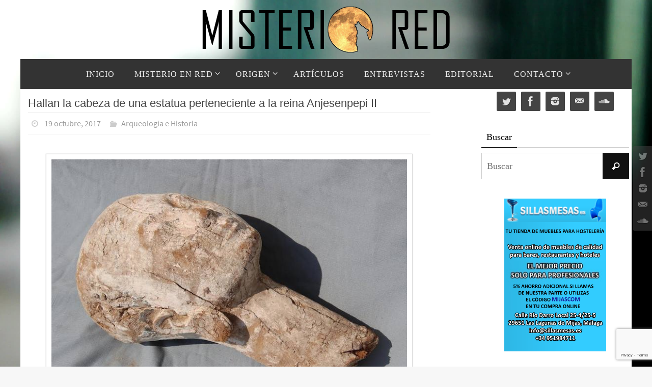

--- FILE ---
content_type: text/html; charset=UTF-8
request_url: https://www.misteriored.com/hallan-la-cabeza-de-una-estatua-perteneciente-a-la-reina-anjesenpepi-ii/
body_size: 15455
content:
<!DOCTYPE html>
<html lang="es">
<head>
<meta name="viewport" content="width=device-width, user-scalable=no, initial-scale=1.0, minimum-scale=1.0, maximum-scale=1.0">
<meta http-equiv="Content-Type" content="text/html; charset=UTF-8" />
<link rel="profile" href="https://gmpg.org/xfn/11" />
<link rel="pingback" href="https://www.misteriored.com/xmlrpc.php" />
<title>Hallan la cabeza de una estatua perteneciente a la reina Anjesenpepi II</title>
<meta name='robots' content='max-image-preview:large' />
<link rel='dns-prefetch' href='//www.misteriored.com' />
<link rel="alternate" type="application/rss+xml" title=" &raquo; Feed" href="https://www.misteriored.com/feed/" />
<link rel="alternate" type="application/rss+xml" title=" &raquo; Feed de los comentarios" href="https://www.misteriored.com/comments/feed/" />
<link rel="alternate" type="application/rss+xml" title=" &raquo; Comentario Hallan la cabeza de una estatua perteneciente a la reina Anjesenpepi II del feed" href="https://www.misteriored.com/hallan-la-cabeza-de-una-estatua-perteneciente-a-la-reina-anjesenpepi-ii/feed/" />
<script type="text/javascript">
/* <![CDATA[ */
window._wpemojiSettings = {"baseUrl":"https:\/\/s.w.org\/images\/core\/emoji\/15.0.3\/72x72\/","ext":".png","svgUrl":"https:\/\/s.w.org\/images\/core\/emoji\/15.0.3\/svg\/","svgExt":".svg","source":{"concatemoji":"https:\/\/www.misteriored.com\/wp-includes\/js\/wp-emoji-release.min.js?scu_version=12"}};
/*! This file is auto-generated */
!function(i,n){var o,s,e;function c(e){try{var t={supportTests:e,timestamp:(new Date).valueOf()};sessionStorage.setItem(o,JSON.stringify(t))}catch(e){}}function p(e,t,n){e.clearRect(0,0,e.canvas.width,e.canvas.height),e.fillText(t,0,0);var t=new Uint32Array(e.getImageData(0,0,e.canvas.width,e.canvas.height).data),r=(e.clearRect(0,0,e.canvas.width,e.canvas.height),e.fillText(n,0,0),new Uint32Array(e.getImageData(0,0,e.canvas.width,e.canvas.height).data));return t.every(function(e,t){return e===r[t]})}function u(e,t,n){switch(t){case"flag":return n(e,"\ud83c\udff3\ufe0f\u200d\u26a7\ufe0f","\ud83c\udff3\ufe0f\u200b\u26a7\ufe0f")?!1:!n(e,"\ud83c\uddfa\ud83c\uddf3","\ud83c\uddfa\u200b\ud83c\uddf3")&&!n(e,"\ud83c\udff4\udb40\udc67\udb40\udc62\udb40\udc65\udb40\udc6e\udb40\udc67\udb40\udc7f","\ud83c\udff4\u200b\udb40\udc67\u200b\udb40\udc62\u200b\udb40\udc65\u200b\udb40\udc6e\u200b\udb40\udc67\u200b\udb40\udc7f");case"emoji":return!n(e,"\ud83d\udc26\u200d\u2b1b","\ud83d\udc26\u200b\u2b1b")}return!1}function f(e,t,n){var r="undefined"!=typeof WorkerGlobalScope&&self instanceof WorkerGlobalScope?new OffscreenCanvas(300,150):i.createElement("canvas"),a=r.getContext("2d",{willReadFrequently:!0}),o=(a.textBaseline="top",a.font="600 32px Arial",{});return e.forEach(function(e){o[e]=t(a,e,n)}),o}function t(e){var t=i.createElement("script");t.src=e,t.defer=!0,i.head.appendChild(t)}"undefined"!=typeof Promise&&(o="wpEmojiSettingsSupports",s=["flag","emoji"],n.supports={everything:!0,everythingExceptFlag:!0},e=new Promise(function(e){i.addEventListener("DOMContentLoaded",e,{once:!0})}),new Promise(function(t){var n=function(){try{var e=JSON.parse(sessionStorage.getItem(o));if("object"==typeof e&&"number"==typeof e.timestamp&&(new Date).valueOf()<e.timestamp+604800&&"object"==typeof e.supportTests)return e.supportTests}catch(e){}return null}();if(!n){if("undefined"!=typeof Worker&&"undefined"!=typeof OffscreenCanvas&&"undefined"!=typeof URL&&URL.createObjectURL&&"undefined"!=typeof Blob)try{var e="postMessage("+f.toString()+"("+[JSON.stringify(s),u.toString(),p.toString()].join(",")+"));",r=new Blob([e],{type:"text/javascript"}),a=new Worker(URL.createObjectURL(r),{name:"wpTestEmojiSupports"});return void(a.onmessage=function(e){c(n=e.data),a.terminate(),t(n)})}catch(e){}c(n=f(s,u,p))}t(n)}).then(function(e){for(var t in e)n.supports[t]=e[t],n.supports.everything=n.supports.everything&&n.supports[t],"flag"!==t&&(n.supports.everythingExceptFlag=n.supports.everythingExceptFlag&&n.supports[t]);n.supports.everythingExceptFlag=n.supports.everythingExceptFlag&&!n.supports.flag,n.DOMReady=!1,n.readyCallback=function(){n.DOMReady=!0}}).then(function(){return e}).then(function(){var e;n.supports.everything||(n.readyCallback(),(e=n.source||{}).concatemoji?t(e.concatemoji):e.wpemoji&&e.twemoji&&(t(e.twemoji),t(e.wpemoji)))}))}((window,document),window._wpemojiSettings);
/* ]]> */
</script>
<style id='wp-emoji-styles-inline-css' type='text/css'>

	img.wp-smiley, img.emoji {
		display: inline !important;
		border: none !important;
		box-shadow: none !important;
		height: 1em !important;
		width: 1em !important;
		margin: 0 0.07em !important;
		vertical-align: -0.1em !important;
		background: none !important;
		padding: 0 !important;
	}
</style>
<link rel='stylesheet' id='wp-block-library-css' href='https://www.misteriored.com/wp-includes/css/dist/block-library/style.min.css?scu_version=12' type='text/css' media='all' />
<style id='classic-theme-styles-inline-css' type='text/css'>
/*! This file is auto-generated */
.wp-block-button__link{color:#fff;background-color:#32373c;border-radius:9999px;box-shadow:none;text-decoration:none;padding:calc(.667em + 2px) calc(1.333em + 2px);font-size:1.125em}.wp-block-file__button{background:#32373c;color:#fff;text-decoration:none}
</style>
<style id='global-styles-inline-css' type='text/css'>
body{--wp--preset--color--black: #000000;--wp--preset--color--cyan-bluish-gray: #abb8c3;--wp--preset--color--white: #ffffff;--wp--preset--color--pale-pink: #f78da7;--wp--preset--color--vivid-red: #cf2e2e;--wp--preset--color--luminous-vivid-orange: #ff6900;--wp--preset--color--luminous-vivid-amber: #fcb900;--wp--preset--color--light-green-cyan: #7bdcb5;--wp--preset--color--vivid-green-cyan: #00d084;--wp--preset--color--pale-cyan-blue: #8ed1fc;--wp--preset--color--vivid-cyan-blue: #0693e3;--wp--preset--color--vivid-purple: #9b51e0;--wp--preset--gradient--vivid-cyan-blue-to-vivid-purple: linear-gradient(135deg,rgba(6,147,227,1) 0%,rgb(155,81,224) 100%);--wp--preset--gradient--light-green-cyan-to-vivid-green-cyan: linear-gradient(135deg,rgb(122,220,180) 0%,rgb(0,208,130) 100%);--wp--preset--gradient--luminous-vivid-amber-to-luminous-vivid-orange: linear-gradient(135deg,rgba(252,185,0,1) 0%,rgba(255,105,0,1) 100%);--wp--preset--gradient--luminous-vivid-orange-to-vivid-red: linear-gradient(135deg,rgba(255,105,0,1) 0%,rgb(207,46,46) 100%);--wp--preset--gradient--very-light-gray-to-cyan-bluish-gray: linear-gradient(135deg,rgb(238,238,238) 0%,rgb(169,184,195) 100%);--wp--preset--gradient--cool-to-warm-spectrum: linear-gradient(135deg,rgb(74,234,220) 0%,rgb(151,120,209) 20%,rgb(207,42,186) 40%,rgb(238,44,130) 60%,rgb(251,105,98) 80%,rgb(254,248,76) 100%);--wp--preset--gradient--blush-light-purple: linear-gradient(135deg,rgb(255,206,236) 0%,rgb(152,150,240) 100%);--wp--preset--gradient--blush-bordeaux: linear-gradient(135deg,rgb(254,205,165) 0%,rgb(254,45,45) 50%,rgb(107,0,62) 100%);--wp--preset--gradient--luminous-dusk: linear-gradient(135deg,rgb(255,203,112) 0%,rgb(199,81,192) 50%,rgb(65,88,208) 100%);--wp--preset--gradient--pale-ocean: linear-gradient(135deg,rgb(255,245,203) 0%,rgb(182,227,212) 50%,rgb(51,167,181) 100%);--wp--preset--gradient--electric-grass: linear-gradient(135deg,rgb(202,248,128) 0%,rgb(113,206,126) 100%);--wp--preset--gradient--midnight: linear-gradient(135deg,rgb(2,3,129) 0%,rgb(40,116,252) 100%);--wp--preset--font-size--small: 13px;--wp--preset--font-size--medium: 20px;--wp--preset--font-size--large: 36px;--wp--preset--font-size--x-large: 42px;--wp--preset--spacing--20: 0.44rem;--wp--preset--spacing--30: 0.67rem;--wp--preset--spacing--40: 1rem;--wp--preset--spacing--50: 1.5rem;--wp--preset--spacing--60: 2.25rem;--wp--preset--spacing--70: 3.38rem;--wp--preset--spacing--80: 5.06rem;--wp--preset--shadow--natural: 6px 6px 9px rgba(0, 0, 0, 0.2);--wp--preset--shadow--deep: 12px 12px 50px rgba(0, 0, 0, 0.4);--wp--preset--shadow--sharp: 6px 6px 0px rgba(0, 0, 0, 0.2);--wp--preset--shadow--outlined: 6px 6px 0px -3px rgba(255, 255, 255, 1), 6px 6px rgba(0, 0, 0, 1);--wp--preset--shadow--crisp: 6px 6px 0px rgba(0, 0, 0, 1);}:where(.is-layout-flex){gap: 0.5em;}:where(.is-layout-grid){gap: 0.5em;}body .is-layout-flex{display: flex;}body .is-layout-flex{flex-wrap: wrap;align-items: center;}body .is-layout-flex > *{margin: 0;}body .is-layout-grid{display: grid;}body .is-layout-grid > *{margin: 0;}:where(.wp-block-columns.is-layout-flex){gap: 2em;}:where(.wp-block-columns.is-layout-grid){gap: 2em;}:where(.wp-block-post-template.is-layout-flex){gap: 1.25em;}:where(.wp-block-post-template.is-layout-grid){gap: 1.25em;}.has-black-color{color: var(--wp--preset--color--black) !important;}.has-cyan-bluish-gray-color{color: var(--wp--preset--color--cyan-bluish-gray) !important;}.has-white-color{color: var(--wp--preset--color--white) !important;}.has-pale-pink-color{color: var(--wp--preset--color--pale-pink) !important;}.has-vivid-red-color{color: var(--wp--preset--color--vivid-red) !important;}.has-luminous-vivid-orange-color{color: var(--wp--preset--color--luminous-vivid-orange) !important;}.has-luminous-vivid-amber-color{color: var(--wp--preset--color--luminous-vivid-amber) !important;}.has-light-green-cyan-color{color: var(--wp--preset--color--light-green-cyan) !important;}.has-vivid-green-cyan-color{color: var(--wp--preset--color--vivid-green-cyan) !important;}.has-pale-cyan-blue-color{color: var(--wp--preset--color--pale-cyan-blue) !important;}.has-vivid-cyan-blue-color{color: var(--wp--preset--color--vivid-cyan-blue) !important;}.has-vivid-purple-color{color: var(--wp--preset--color--vivid-purple) !important;}.has-black-background-color{background-color: var(--wp--preset--color--black) !important;}.has-cyan-bluish-gray-background-color{background-color: var(--wp--preset--color--cyan-bluish-gray) !important;}.has-white-background-color{background-color: var(--wp--preset--color--white) !important;}.has-pale-pink-background-color{background-color: var(--wp--preset--color--pale-pink) !important;}.has-vivid-red-background-color{background-color: var(--wp--preset--color--vivid-red) !important;}.has-luminous-vivid-orange-background-color{background-color: var(--wp--preset--color--luminous-vivid-orange) !important;}.has-luminous-vivid-amber-background-color{background-color: var(--wp--preset--color--luminous-vivid-amber) !important;}.has-light-green-cyan-background-color{background-color: var(--wp--preset--color--light-green-cyan) !important;}.has-vivid-green-cyan-background-color{background-color: var(--wp--preset--color--vivid-green-cyan) !important;}.has-pale-cyan-blue-background-color{background-color: var(--wp--preset--color--pale-cyan-blue) !important;}.has-vivid-cyan-blue-background-color{background-color: var(--wp--preset--color--vivid-cyan-blue) !important;}.has-vivid-purple-background-color{background-color: var(--wp--preset--color--vivid-purple) !important;}.has-black-border-color{border-color: var(--wp--preset--color--black) !important;}.has-cyan-bluish-gray-border-color{border-color: var(--wp--preset--color--cyan-bluish-gray) !important;}.has-white-border-color{border-color: var(--wp--preset--color--white) !important;}.has-pale-pink-border-color{border-color: var(--wp--preset--color--pale-pink) !important;}.has-vivid-red-border-color{border-color: var(--wp--preset--color--vivid-red) !important;}.has-luminous-vivid-orange-border-color{border-color: var(--wp--preset--color--luminous-vivid-orange) !important;}.has-luminous-vivid-amber-border-color{border-color: var(--wp--preset--color--luminous-vivid-amber) !important;}.has-light-green-cyan-border-color{border-color: var(--wp--preset--color--light-green-cyan) !important;}.has-vivid-green-cyan-border-color{border-color: var(--wp--preset--color--vivid-green-cyan) !important;}.has-pale-cyan-blue-border-color{border-color: var(--wp--preset--color--pale-cyan-blue) !important;}.has-vivid-cyan-blue-border-color{border-color: var(--wp--preset--color--vivid-cyan-blue) !important;}.has-vivid-purple-border-color{border-color: var(--wp--preset--color--vivid-purple) !important;}.has-vivid-cyan-blue-to-vivid-purple-gradient-background{background: var(--wp--preset--gradient--vivid-cyan-blue-to-vivid-purple) !important;}.has-light-green-cyan-to-vivid-green-cyan-gradient-background{background: var(--wp--preset--gradient--light-green-cyan-to-vivid-green-cyan) !important;}.has-luminous-vivid-amber-to-luminous-vivid-orange-gradient-background{background: var(--wp--preset--gradient--luminous-vivid-amber-to-luminous-vivid-orange) !important;}.has-luminous-vivid-orange-to-vivid-red-gradient-background{background: var(--wp--preset--gradient--luminous-vivid-orange-to-vivid-red) !important;}.has-very-light-gray-to-cyan-bluish-gray-gradient-background{background: var(--wp--preset--gradient--very-light-gray-to-cyan-bluish-gray) !important;}.has-cool-to-warm-spectrum-gradient-background{background: var(--wp--preset--gradient--cool-to-warm-spectrum) !important;}.has-blush-light-purple-gradient-background{background: var(--wp--preset--gradient--blush-light-purple) !important;}.has-blush-bordeaux-gradient-background{background: var(--wp--preset--gradient--blush-bordeaux) !important;}.has-luminous-dusk-gradient-background{background: var(--wp--preset--gradient--luminous-dusk) !important;}.has-pale-ocean-gradient-background{background: var(--wp--preset--gradient--pale-ocean) !important;}.has-electric-grass-gradient-background{background: var(--wp--preset--gradient--electric-grass) !important;}.has-midnight-gradient-background{background: var(--wp--preset--gradient--midnight) !important;}.has-small-font-size{font-size: var(--wp--preset--font-size--small) !important;}.has-medium-font-size{font-size: var(--wp--preset--font-size--medium) !important;}.has-large-font-size{font-size: var(--wp--preset--font-size--large) !important;}.has-x-large-font-size{font-size: var(--wp--preset--font-size--x-large) !important;}
.wp-block-navigation a:where(:not(.wp-element-button)){color: inherit;}
:where(.wp-block-post-template.is-layout-flex){gap: 1.25em;}:where(.wp-block-post-template.is-layout-grid){gap: 1.25em;}
:where(.wp-block-columns.is-layout-flex){gap: 2em;}:where(.wp-block-columns.is-layout-grid){gap: 2em;}
.wp-block-pullquote{font-size: 1.5em;line-height: 1.6;}
</style>
<link rel='stylesheet' id='contact-form-7-css' href='https://www.misteriored.com/wp-content/plugins/contact-form-7/includes/css/styles.css?scu_version=12' type='text/css' media='all' />
<link rel='stylesheet' id='nirvana-fonts-css' href='https://www.misteriored.com/wp-content/themes/nirvana/fonts/fontfaces.css?scu_version=12' type='text/css' media='all' />
<link rel='stylesheet' id='nirvana-style-css' href='https://www.misteriored.com/wp-content/themes/nirvana/style.css?scu_version=12' type='text/css' media='all' />
<style id='nirvana-style-inline-css' type='text/css'>
 #header-container { width: 1200px; } #header-container, #access >.menu, #forbottom, #colophon, #footer-widget-area, #topbar-inner, .ppbox, #pp-afterslider #container, #breadcrumbs-box { max-width: 1200px; } #header-full, #breadcrumbs, #main { max-width: 1200px; margin:0 auto; } #access > .menu > ul { margin-left:0; } #pp-texttop, #pp-textmiddle, #pp-textbottom, #front-columns h2, .presentation-page #content { padding-left:20px; padding-right: 20px; } #container.one-column { } #container.two-columns-right #secondary { width: 300px; float:right; } #container.two-columns-right #content { width: 760px; float: left; } /* fallback */ #container.two-columns-right #content { width: calc(100% - 380px); float: left; } #container.two-columns-left #primary { width: 300px; float: left; } #container.two-columns-left #content { width: 760px; float: right; } /* fallback */ #container.two-columns-left #content { width: -moz-calc(100% - 380px); float: right; width: -webkit-calc(100% - 380px ); width: calc(100% - 380px); } #container.three-columns-right .sidey { width: 150px; float: left; } #container.three-columns-right #primary { margin-left: 80px; margin-right: 80px; } #container.three-columns-right #content { width: 680px; float: left; } /* fallback */ #container.three-columns-right #content { width: -moz-calc(100% - 460px); float: left; width: -webkit-calc(100% - 460px); width: calc(100% - 460px); } #container.three-columns-left .sidey { width: 150px; float: left; } #container.three-columns-left #secondary{ margin-left: 80px; margin-right: 80px; } #container.three-columns-left #content { width: 680px; float: right;} /* fallback */ #container.three-columns-left #content { width: -moz-calc(100% - 460px); float: right; width: -webkit-calc(100% - 460px); width: calc(100% - 460px); } #container.three-columns-sided .sidey { width: 150px; float: left; } #container.three-columns-sided #secondary{ float:right; } #container.three-columns-sided #content { width: 680px; float: right; /* fallback */ width: -moz-calc(100% - 460px); float: right; width: -webkit-calc(100% - 460px); float: right; width: calc(100% - 460px); float: right; margin: 0 230px 0 -1140px; } body { font-family: "Source Sans Pro"; } #content h1.entry-title a, #content h2.entry-title a, #content h1.entry-title, #content h2.entry-title { font-family: "Arial Black", Gadget, sans-serif; } .widget-title, .widget-title a { line-height: normal; font-family: "Fuente general"; } .widget-container, .widget-container a { font-family: Fuente general; } .entry-content h1, .entry-content h2, .entry-content h3, .entry-content h4, .entry-content h5, .entry-content h6, .nivo-caption h2, #front-text1 h1, #front-text2 h1, h3.column-header-image, #comments #reply-title { font-family: Impact, Haettenschweiler, "Arial Narrow Bold", sans-serif; } #site-title span a { font-family: "Fuente general"; } #access ul li a, #access ul li a span { font-family: "Fuente general"; } /* general */ body { color: #333333; background-color: #F7F7F7 } a { color: #8e8e8e; } a:hover, .entry-meta span a:hover, .comments-link a:hover, body.coldisplay2 #front-columns a:active { color: #666; } a:active { background-color: #666; color: #FFFFFF; } .entry-meta a:hover, .widget-container a:hover, .footer2 a:hover { border-bottom-color: #CCCCCC; } .sticky h2.entry-title a { background-color: #111; color: #FFFFFF; } #header { ; } #site-title span a { color: #111; } #site-description { color: #444444; } .socials a:hover .socials-hover { background-color: #666666; } .socials .socials-hover { background-color: #444444; } /* Main menu top level */ #access a, #nav-toggle span { color: #EEEEEE; } #access, #nav-toggle, #access ul li { background-color: #333333; } #access > .menu > ul > li > a > span { } #access ul li:hover { background-color: #555555; color: #EEEEEE; } #access ul > li.current_page_item , #access ul > li.current-menu-item, #access ul > li.current_page_ancestor , #access ul > li.current-menu-ancestor { background-color: #404040; } /* Main menu Submenus */ #access ul ul li, #access ul ul { background-color: #555555; } #access ul ul li a { color: #EEEEEE; } #access ul ul li:hover { background-color: #636363; } #breadcrumbs { background-color: #ededed; } #access ul ul li.current_page_item, #access ul ul li.current-menu-item, #access ul ul li.current_page_ancestor, #access ul ul li.current-menu-ancestor { background-color: #636363; } /* top menu */ #topbar { background-color: #333333; border-bottom-color: #1f1f1f; } .menu-header-search .searchform { background: #F7F7F7; } .topmenu ul li a, .search-icon:before { color: #EEEEEE; } .topmenu ul li a:hover { background-color: #232323; } .search-icon:hover:before { color: #111; } /* main */ #main { background-color: #FFFFFF; } #author-info, .page-title, #entry-author-info { border-color: #CCCCCC; } .page-title-text { border-color: #666; } .page-title span { border-color: #111; } #entry-author-info #author-avatar, #author-info #author-avatar { border-color: #EEEEEE; } .avatar-container:before { background-color: #666; } .sidey .widget-container { color: #333333; ; } .sidey .widget-title { color: #000; ; border-color: #CCCCCC; } .sidey .widget-container a { ; } .sidey .widget-container a:hover { ; } .widget-title span { border-color: #000; } .entry-content h1, .entry-content h2, .entry-content h3, .entry-content h4, .entry-content h5, .entry-content h6 { color: #444444; } .entry-title, .entry-title a{ color: #444444; } .entry-title a:hover { color: #000000; } #content span.entry-format { color: #CCCCCC; } /* footer */ #footer { color: #AAAAAA; ; } #footer2 { color: #AAAAAA; background-color: #EEE; } #sfooter-full { background-color: #e9e9e9; } .footermenu ul li { border-color: #fdfdfd; } .footermenu ul li:hover { border-color: #ffffff; } #colophon a { ; } #colophon a:hover { ; } #footer2 a, .footermenu ul li:after { ; } #footer2 a:hover { ; } #footer .widget-container { color: #333333; ; } #footer .widget-title { color: #000; ; border-color:#CCCCCC; } /* buttons */ a.continue-reading-link { color: #8e8e8e; border-color: #8e8e8e; } a.continue-reading-link:hover { background-color: #111; color: #F7F7F7; } #cryout_ajax_more_trigger { border: 1px solid #CCCCCC; } #cryout_ajax_more_trigger:hover { background-color: #F7F7F7; } a.continue-reading-link i.crycon-right-dir { color: #111 } a.continue-reading-link:hover i.crycon-right-dir { color: #F7F7F7 } .page-link a, .page-link > span > em { border-color: #CCCCCC } .columnmore a { background: #666; color:#F7F7F7 } .columnmore a:hover { background: #111; } .file, .button, input[type="submit"], input[type="reset"], #respond .form-submit input#submit { background-color: #FFFFFF; border-color: #CCCCCC; } .button:hover, #respond .form-submit input#submit:hover { background-color: #F7F7F7; } .entry-content tr th, .entry-content thead th { color: #444444; } .entry-content tr th { background-color: #111; color:#FFFFFF; } .entry-content tr.even { background-color: #F7F7F7; } hr { border-color: #EEEEEE; } input[type="text"], input[type="password"], input[type="email"], input[type="color"], input[type="date"], input[type="datetime"], input[type="datetime-local"], input[type="month"], input[type="number"], input[type="range"], input[type="search"], input[type="tel"], input[type="time"], input[type="url"], input[type="week"], textarea, select { border-color: #CCCCCC #EEEEEE #EEEEEE #CCCCCC; color: #333333; } input[type="submit"], input[type="reset"] { color: #333333; } input[type="text"]:hover, input[type="password"]:hover, input[type="email"]:hover, input[type="color"]:hover, input[type="date"]:hover, input[type="datetime"]:hover, input[type="datetime-local"]:hover, input[type="month"]:hover, input[type="number"]:hover, input[type="range"]:hover, input[type="search"]:hover, input[type="tel"]:hover, input[type="time"]:hover, input[type="url"]:hover, input[type="week"]:hover, textarea:hover { background-color: rgba(247,247,247,0.4); } .entry-content pre { background-color: #F7F7F7; border-color: rgba(17,17,17,0.1); } abbr, acronym { border-color: #333333; } .comment-meta a { color: #999999; } #respond .form-allowed-tags { color: #999999; } .comment .reply a { border-color: #EEEEEE; } .comment .reply a:hover { color: #8e8e8e; } .entry-meta { border-color: #EEEEEE; } .entry-meta .crycon-metas:before { color: #CCC; } .entry-meta span a, .comments-link a { color: #999; } .entry-meta span a:hover, .comments-link a:hover { ; } .entry-meta span, .entry-utility span, .footer-tags { color: #c1c1c1; } .nav-next a, .nav-previous a{ background-color:#f8f8f8; } .nav-next a:hover, .nav-previous a:hover { background-color: #8e8e8e; color:#FFFFFF; } .pagination { border-color: #ededed; } .pagination a:hover { background-color: #666; color: #FFFFFF; } h3#comments-title { border-color: #CCCCCC; } h3#comments-title span { background-color: #111; color: #FFFFFF; } .comment-details { border-color: #EEEEEE; } .searchform input[type="text"] { color: #999999; } .searchform:after { background-color: #111; } .searchform:hover:after { background-color: #666; } .searchsubmit[type="submit"]{ color: #F7F7F7; } li.menu-main-search .searchform .s { background-color: #F7F7F7; } li.menu-main-search .searchsubmit[type="submit"] { color: #999999; } .caption-accented .wp-caption { background-color:rgba(17,17,17,0.8); color:#FFFFFF; } .nirvana-image-one .entry-content img[class*='align'], .nirvana-image-one .entry-summary img[class*='align'], .nirvana-image-two .entry-content img[class*='align'], .nirvana-image-two .entry-summary img[class*='align'] .nirvana-image-one .entry-content [class*='wp-block'][class*='align'] img, .nirvana-image-one .entry-summary [class*='wp-block'][class*='align'] img, .nirvana-image-two .entry-content [class*='wp-block'][class*='align'] img, .nirvana-image-two .entry-summary [class*='wp-block'][class*='align'] img { border-color: #111; } html { font-size: 17px; line-height: 1.7; } .entry-content, .entry-summary, .ppbox { text-align:inherit ; } .entry-content, .entry-summary, .widget-container, .ppbox, .navigation { ; } #content h1.entry-title, #content h2.entry-title, .woocommerce-page h1.page-title { font-size: 22px; } .widget-title, .widget-title a { font-size: 18px; } .widget-container, .widget-container a { font-size: 18px; } #content h1, #pp-afterslider h1 { font-size: 26px; } #content h2, #pp-afterslider h2 { font-size: 22px; } #content h3, #pp-afterslider h3 { font-size: 19px; } #content h4, #pp-afterslider h4 { font-size: 16px; } #content h5, #pp-afterslider h5 { font-size: 13px; } #content h6, #pp-afterslider h6 { font-size: 10px; } #site-title span a { font-size: 34px; } #access ul li a { font-size: 16px; } #access ul ul ul a { font-size: 15px; } .nocomments, .nocomments2 { display: none; } article footer.entry-meta { display: none; } .entry-content p, .entry-content ul, .entry-content ol, .entry-content dd, .entry-content pre, .entry-content hr, .commentlist p, .entry-summary p { margin-bottom: 1.0em; } #header-container > div { margin: 35px 0 0 0px; } #toTop:hover .crycon-back2top:before { color: #666; } #main { margin-top: 0px; } #forbottom { padding-left: 6px; padding-right: 6px; } #header-widget-area { width: 33%; } #branding { height:150px; } @media (max-width: 1920px) { #branding, #bg_image { display: block; height: auto; max-width: 100%; min-height: inherit !important; } } 
/* Nirvana Custom CSS */ .nivo-caption h2 { -moz-text-shadow: 0 5px 5px #000000; -webkit-text-shadow: 0 5px 5px #000000; text-shadow: 0 5px 5px #000000; }
</style>
<link rel='stylesheet' id='nirvana-mobile-css' href='https://www.misteriored.com/wp-content/themes/nirvana/styles/style-mobile.css?scu_version=12' type='text/css' media='all' />
<script type="text/javascript" src="https://www.misteriored.com/wp-includes/js/jquery/jquery.min.js?scu_version=12" id="jquery-core-js"></script>
<script type="text/javascript" src="https://www.misteriored.com/wp-includes/js/jquery/jquery-migrate.min.js?scu_version=12" id="jquery-migrate-js"></script>
<link rel="https://api.w.org/" href="https://www.misteriored.com/wp-json/" /><link rel="alternate" type="application/json" href="https://www.misteriored.com/wp-json/wp/v2/posts/3085" /><link rel="EditURI" type="application/rsd+xml" title="RSD" href="https://www.misteriored.com/xmlrpc.php?rsd" />
<meta name="generator" content="WordPress 6.5.7" />
<link rel="canonical" href="https://www.misteriored.com/hallan-la-cabeza-de-una-estatua-perteneciente-a-la-reina-anjesenpepi-ii/" />
<link rel='shortlink' href='https://www.misteriored.com/?p=3085' />
<link rel="alternate" type="application/json+oembed" href="https://www.misteriored.com/wp-json/oembed/1.0/embed?url=https%3A%2F%2Fwww.misteriored.com%2Fhallan-la-cabeza-de-una-estatua-perteneciente-a-la-reina-anjesenpepi-ii%2F" />
<link rel="alternate" type="text/xml+oembed" href="https://www.misteriored.com/wp-json/oembed/1.0/embed?url=https%3A%2F%2Fwww.misteriored.com%2Fhallan-la-cabeza-de-una-estatua-perteneciente-a-la-reina-anjesenpepi-ii%2F&#038;format=xml" />
<!-- Analytics by WP Statistics v14.8 - https://wp-statistics.com/ -->
<style data-context="foundation-flickity-css">/*! Flickity v2.0.2
http://flickity.metafizzy.co
---------------------------------------------- */.flickity-enabled{position:relative}.flickity-enabled:focus{outline:0}.flickity-viewport{overflow:hidden;position:relative;height:100%}.flickity-slider{position:absolute;width:100%;height:100%}.flickity-enabled.is-draggable{-webkit-tap-highlight-color:transparent;tap-highlight-color:transparent;-webkit-user-select:none;-moz-user-select:none;-ms-user-select:none;user-select:none}.flickity-enabled.is-draggable .flickity-viewport{cursor:move;cursor:-webkit-grab;cursor:grab}.flickity-enabled.is-draggable .flickity-viewport.is-pointer-down{cursor:-webkit-grabbing;cursor:grabbing}.flickity-prev-next-button{position:absolute;top:50%;width:44px;height:44px;border:none;border-radius:50%;background:#fff;background:hsla(0,0%,100%,.75);cursor:pointer;-webkit-transform:translateY(-50%);transform:translateY(-50%)}.flickity-prev-next-button:hover{background:#fff}.flickity-prev-next-button:focus{outline:0;box-shadow:0 0 0 5px #09f}.flickity-prev-next-button:active{opacity:.6}.flickity-prev-next-button.previous{left:10px}.flickity-prev-next-button.next{right:10px}.flickity-rtl .flickity-prev-next-button.previous{left:auto;right:10px}.flickity-rtl .flickity-prev-next-button.next{right:auto;left:10px}.flickity-prev-next-button:disabled{opacity:.3;cursor:auto}.flickity-prev-next-button svg{position:absolute;left:20%;top:20%;width:60%;height:60%}.flickity-prev-next-button .arrow{fill:#333}.flickity-page-dots{position:absolute;width:100%;bottom:-25px;padding:0;margin:0;list-style:none;text-align:center;line-height:1}.flickity-rtl .flickity-page-dots{direction:rtl}.flickity-page-dots .dot{display:inline-block;width:10px;height:10px;margin:0 8px;background:#333;border-radius:50%;opacity:.25;cursor:pointer}.flickity-page-dots .dot.is-selected{opacity:1}</style><style data-context="foundation-slideout-css">.slideout-menu{position:fixed;left:0;top:0;bottom:0;right:auto;z-index:0;width:256px;overflow-y:auto;-webkit-overflow-scrolling:touch;display:none}.slideout-menu.pushit-right{left:auto;right:0}.slideout-panel{position:relative;z-index:1;will-change:transform}.slideout-open,.slideout-open .slideout-panel,.slideout-open body{overflow:hidden}.slideout-open .slideout-menu{display:block}.pushit{display:none}</style><link rel="author" href="https://www.misteriored.com"><style type="text/css" id="custom-background-css">
body.custom-background { background-image: url("https://www.misteriored.com/wp-content/uploads/2017/09/defocused-city-view-elevator-footage-011524592_prevstill.jpeg"); background-position: left top; background-size: cover; background-repeat: no-repeat; background-attachment: fixed; }
</style>
	<style>.ios7.web-app-mode.has-fixed header{ background-color: rgba(71,71,71,.88);}</style><!--[if lt IE 9]>
<script>
document.createElement('header');
document.createElement('nav');
document.createElement('section');
document.createElement('article');
document.createElement('aside');
document.createElement('footer');
</script>
<![endif]-->
</head>
<body data-rsssl=1 class="post-template-default single single-post postid-3085 single-format-standard custom-background nirvana-image-four caption-simple magazine-layout nirvana-boxed nirvana-comment-placeholders nirvana-menu-center nirvana-topbarhide nirvana-topbarfull">

		<a class="skip-link screen-reader-text" href="#main" title="Ir al contenido"> Ir al contenido </a>
	
<div id="wrapper" class="hfeed">
<div id="topbar" ><div id="topbar-inner"> <div class="socials" id="sheader">
			<a  target="_blank"  href="https://twitter.com/MisterioRed"
			class="socialicons social-Twitter" title="Twitter">
				<img alt="Twitter" src="https://www.misteriored.com/wp-content/themes/nirvana/images/socials/Twitter.png" />
			</a>
			<a  target="_blank"  href="https://www.facebook.com/Misterio-Red-376750622406011/"
			class="socialicons social-Facebook" title="Facebook">
				<img alt="Facebook" src="https://www.misteriored.com/wp-content/themes/nirvana/images/socials/Facebook.png" />
			</a>
			<a  target="_blank"  href="https://www.instagram.com/misteriored"
			class="socialicons social-Instagram" title="Instagram">
				<img alt="Instagram" src="https://www.misteriored.com/wp-content/themes/nirvana/images/socials/Instagram.png" />
			</a>
			<a  target="_blank"  href="mailto:info@misteriored.com"
			class="socialicons social-Mail" title="Mail">
				<img alt="Mail" src="https://www.misteriored.com/wp-content/themes/nirvana/images/socials/Mail.png" />
			</a>
			<a  target="_blank"  href="https://www.ivoox.com/podcast-misterio-red_sq_f1172363_1.html"
			class="socialicons social-SoundCloud" title="Ivoox">
				<img alt="SoundCloud" src="https://www.misteriored.com/wp-content/themes/nirvana/images/socials/SoundCloud.png" />
			</a></div> </div></div>
<div class="socials" id="srights">
			<a  target="_blank"  href="https://twitter.com/MisterioRed"
			class="socialicons social-Twitter" title="Twitter">
				<img alt="Twitter" src="https://www.misteriored.com/wp-content/themes/nirvana/images/socials/Twitter.png" />
			</a>
			<a  target="_blank"  href="https://www.facebook.com/Misterio-Red-376750622406011/"
			class="socialicons social-Facebook" title="Facebook">
				<img alt="Facebook" src="https://www.misteriored.com/wp-content/themes/nirvana/images/socials/Facebook.png" />
			</a>
			<a  target="_blank"  href="https://www.instagram.com/misteriored"
			class="socialicons social-Instagram" title="Instagram">
				<img alt="Instagram" src="https://www.misteriored.com/wp-content/themes/nirvana/images/socials/Instagram.png" />
			</a>
			<a  target="_blank"  href="mailto:info@misteriored.com"
			class="socialicons social-Mail" title="Mail">
				<img alt="Mail" src="https://www.misteriored.com/wp-content/themes/nirvana/images/socials/Mail.png" />
			</a>
			<a  target="_blank"  href="https://www.ivoox.com/podcast-misterio-red_sq_f1172363_1.html"
			class="socialicons social-SoundCloud" title="Ivoox">
				<img alt="SoundCloud" src="https://www.misteriored.com/wp-content/themes/nirvana/images/socials/SoundCloud.png" />
			</a></div>
<div id="header-full">
	<header id="header">
		<div id="masthead">
					<div id="branding" role="banner" >
				<img id="bg_image" alt="" title="" src="https://www.misteriored.com/wp-content/uploads/2016/11/Logomr-2.png"  /><div id="header-container"><div class="site-identity"><div id="site-title"><span> <a href="https://www.misteriored.com/" title="" rel="home"></a> </span></div><div id="site-description" ></div></div></div>								<div style="clear:both;"></div>
			</div><!-- #branding -->
			<button id="nav-toggle"><span>&nbsp;</span></button>
			<nav id="access" class="jssafe" role="navigation">
					<div class="skip-link screen-reader-text"><a href="#content" title="Ir al contenido">Ir al contenido</a></div>
	<div class="menu"><ul id="prime_nav" class="menu"><li id="menu-item-51" class="menu-item menu-item-type-custom menu-item-object-custom menu-item-home menu-item-51"><a href="https://www.misteriored.com"><span>Inicio</span></a></li>
<li id="menu-item-94" class="menu-item menu-item-type-taxonomy menu-item-object-category menu-item-has-children menu-item-94"><a href="https://www.misteriored.com/category/programas/misteriorenred/"><span>Misterio en Red</span></a>
<ul class="sub-menu">
	<li id="menu-item-14016" class="menu-item menu-item-type-taxonomy menu-item-object-category menu-item-14016"><a href="https://www.misteriored.com/category/programas/misteriorenred/10o-temporada/"><span>10º Temporada</span></a></li>
	<li id="menu-item-12845" class="menu-item menu-item-type-taxonomy menu-item-object-category menu-item-12845"><a href="https://www.misteriored.com/category/programas/misteriorenred/9o-temporada/"><span>9º Temporada</span></a></li>
	<li id="menu-item-12844" class="menu-item menu-item-type-taxonomy menu-item-object-category menu-item-12844"><a href="https://www.misteriored.com/category/programas/misteriorenred/8o-temporada/"><span>8º Temporada</span></a></li>
	<li id="menu-item-9750" class="menu-item menu-item-type-taxonomy menu-item-object-category menu-item-9750"><a href="https://www.misteriored.com/category/programas/misteriorenred/7o-temporada/"><span>7º Temporada</span></a></li>
	<li id="menu-item-7780" class="menu-item menu-item-type-taxonomy menu-item-object-category menu-item-7780"><a href="https://www.misteriored.com/category/programas/misteriorenred/6o-temporada/"><span>6º Temporada</span></a></li>
	<li id="menu-item-5432" class="menu-item menu-item-type-taxonomy menu-item-object-category menu-item-5432"><a href="https://www.misteriored.com/category/programas/misteriorenred/5o-temporada/"><span>5º Temporada</span></a></li>
	<li id="menu-item-2858" class="menu-item menu-item-type-taxonomy menu-item-object-category menu-item-2858"><a href="https://www.misteriored.com/category/programas/misteriorenred/4o-temporada/"><span>4º Temporada</span></a></li>
	<li id="menu-item-345" class="menu-item menu-item-type-taxonomy menu-item-object-category menu-item-345"><a href="https://www.misteriored.com/category/programas/misteriorenred/3o-temporada/"><span>3º Temporada</span></a></li>
	<li id="menu-item-344" class="menu-item menu-item-type-taxonomy menu-item-object-category menu-item-344"><a href="https://www.misteriored.com/category/programas/misteriorenred/2o-temporada/"><span>2º Temporada</span></a></li>
	<li id="menu-item-343" class="menu-item menu-item-type-taxonomy menu-item-object-category menu-item-343"><a href="https://www.misteriored.com/category/programas/misteriorenred/1o-temporada/"><span>1º Temporada</span></a></li>
</ul>
</li>
<li id="menu-item-12987" class="menu-item menu-item-type-taxonomy menu-item-object-category menu-item-has-children menu-item-12987"><a href="https://www.misteriored.com/category/programas/origen/"><span>Origen</span></a>
<ul class="sub-menu">
	<li id="menu-item-14027" class="menu-item menu-item-type-taxonomy menu-item-object-category menu-item-14027"><a href="https://www.misteriored.com/category/programas/origen/temporada-2/"><span>Temporada 2</span></a></li>
	<li id="menu-item-12988" class="menu-item menu-item-type-taxonomy menu-item-object-category menu-item-12988"><a href="https://www.misteriored.com/category/programas/origen/temporada-1/"><span>Temporada 1</span></a></li>
</ul>
</li>
<li id="menu-item-915" class="menu-item menu-item-type-taxonomy menu-item-object-category menu-item-915"><a href="https://www.misteriored.com/category/articulos/"><span>Artículos</span></a></li>
<li id="menu-item-57" class="menu-item menu-item-type-taxonomy menu-item-object-category menu-item-57"><a href="https://www.misteriored.com/category/entrevistas/"><span>Entrevistas</span></a></li>
<li id="menu-item-58" class="menu-item menu-item-type-taxonomy menu-item-object-category menu-item-58"><a href="https://www.misteriored.com/category/editorial/"><span>Editorial</span></a></li>
<li id="menu-item-1722" class="menu-item menu-item-type-post_type menu-item-object-page menu-item-has-children menu-item-1722"><a href="https://www.misteriored.com/contacto/"><span>Contacto</span></a>
<ul class="sub-menu">
	<li id="menu-item-3897" class="menu-item menu-item-type-post_type menu-item-object-page menu-item-3897"><a href="https://www.misteriored.com/contacto/conocenos/"><span>Conócenos</span></a></li>
</ul>
</li>
</ul></div>			</nav><!-- #access -->


		</div><!-- #masthead -->
	</header><!-- #header -->
</div><!-- #header-full -->

<div style="clear:both;height:0;"> </div>
<div id="main">
		<div id="toTop"><i class="crycon-back2top"></i> </div>	<div  id="forbottom" >
		
		<div style="clear:both;"> </div>

		<section id="container" class="two-columns-right">
			<div id="content" role="main">
			

				<div id="post-3085" class="post-3085 post type-post status-publish format-standard has-post-thumbnail hentry category-arqueologiaehistoria">
					<h1 class="entry-title">Hallan la cabeza de una estatua perteneciente a la reina Anjesenpepi II</h1>
										<div class="entry-meta">
						<span>
						<i class="crycon-time crycon-metas" title="Fecha"></i>
						<time class="onDate date published" datetime="2017-10-19T09:09:20+00:00">
							<a href="https://www.misteriored.com/hallan-la-cabeza-de-una-estatua-perteneciente-a-la-reina-anjesenpepi-ii/" rel="bookmark">19 octubre, 2017</a>
						</time>
					</span><time class="updated"  datetime="2017-10-19T09:09:20+00:00">19 octubre, 2017</time><span class="bl_categ"><i class="crycon-folder-open crycon-metas" title="Categorías"></i><a href="https://www.misteriored.com/category/noticias/arqueologiaehistoria/" rel="tag">Arqueología e Historia</a></span> 					</div><!-- .entry-meta -->

					<div class="entry-content">
						<p><img fetchpriority="high" decoding="async" class="aligncenter size-full wp-image-3087" src="https://www.misteriored.com/wp-content/uploads/2017/10/ankhesenpepiii_head.jpg" alt="" width="720" height="504" srcset="https://www.misteriored.com/wp-content/uploads/2017/10/ankhesenpepiii_head.jpg 720w, https://www.misteriored.com/wp-content/uploads/2017/10/ankhesenpepiii_head-300x210.jpg 300w, https://www.misteriored.com/wp-content/uploads/2017/10/ankhesenpepiii_head-150x105.jpg 150w" sizes="(max-width: 720px) 100vw, 720px" /></p>
<p>La cabeza es parte de una estatua que representaría a Anjesenpepi II, reina que gobernó Egipto durante la niñez de su hijo, Pepy II, quien heredó el trono a los 6 años. Una cabeza de madera, que probablemente representa a Anjesenpepi II, una de las reinas más importantes de la sexta dinastía de Egipto, ha sido desenterrada en mal estado de conservación en una zona situada al este de su pirámide en la necrópolis de Saqqara, según ha anunciado esta semana el Ministerio de Antigüedades de Egipto.</p>
<p>Las excavaciones arqueológicas han sido realizadas por un equipo arqueológico suizo y francés de la Universidad de Ginebra; la cabeza se encontraba en un estrato inalterado al este de la pirámide de Anjesenpepi II y cerca de la zona en la que recientemente se ha descubierto un piramidón (la parte más alta de un obelisco) de la reina egipcia.</p>
<p>La cabeza de Anjesenpepi II, de más de 4.000 años de antigüedad, tiene proporciones casi humanas e incluye una parte del cuello de 30 centímetros de largo; su gesto es adusto y en sus orejas luce unos pendientes de madera. «La zona del hallazgo es prometedora y pronto podría revelar más secretos», ha dicho Mostafa Waziri, el secretario general del Ministerio de Antigüedades. La cabeza de madera será restaurada y, por otro lado, los arqueólogos continuarán con sus excavaciones con el objetivo de descubrir la pirámide satélite de la reina Anjesenpepi II y el resto de su complejo funerario.</p>
<p><a href="http://mysteryplanet.com.ar/site/arqueologos-encuentran-la-cabeza-de-una-reina-egipcia/">http://mysteryplanet.com.ar/site/arqueologos-encuentran-la-cabeza-de-una-reina-egipcia/</a></p>
											</div><!-- .entry-content -->

					<div id="entry-author-info">
						<div id="author-avatar">
							<img alt='' src='https://secure.gravatar.com/avatar/388eb8196f091ccae0510e6b481aa9a7?s=80&#038;d=mm&#038;r=g' srcset='https://secure.gravatar.com/avatar/388eb8196f091ccae0510e6b481aa9a7?s=160&#038;d=mm&#038;r=g 2x' class='avatar avatar-80 photo' height='80' width='80' decoding='async'/>						</div><!-- #author-avatar -->
						<div id="author-description">
							<h2>Acerca de Félix Ruiz</h2>
							Trabajador Social de formación y apasionado de las temáticas relacionadas con el misterio desde siempre. Redactor de noticias, escritor novel, lector compulsivo y buscador incansable de preguntas que compartir con todo aquel que sea curioso y quiera saber más.							<div id="author-link">
								<a href="https://www.misteriored.com/author/felixmr/">
									Ver todas las entradas deFélix Ruiz <span class="meta-nav">&rarr;</span>								</a>
							</div><!-- #author-link	-->
						</div><!-- #author-description -->
					</div><!-- #entry-author-info -->

					<footer class="entry-meta">
						<span class="bl_bookmark"><i class="crycon-bookmark crycon-metas" title="Guardar enlace permanente"></i> <a href="https://www.misteriored.com/hallan-la-cabeza-de-una-estatua-perteneciente-a-la-reina-anjesenpepi-ii/" title="Enlace permanente a Hallan la cabeza de una estatua perteneciente a la reina Anjesenpepi II" rel="bookmark"> Guardar</a>.</span>											</footer><!-- .entry-meta -->
				</div><!-- #post-## -->

				<div id="nav-below" class="navigation">
					<div class="nav-previous"><a href="https://www.misteriored.com/detectan-cientos-de-estructuras-de-piedra-a-traves-de-google-earth/" rel="prev"><i class="crycon-left-dir"></i> Detectan cientos de estructuras de piedra a través de Google Earth</a></div>
					<div class="nav-next"><a href="https://www.misteriored.com/descubren-una-ciudad-perdida-de-los-incas-en-la-selva-peruana/" rel="next">Descubren una &#8220;ciudad perdida&#8221; de los incas en la selva peruana <i class="crycon-right-dir"></i></a></div>
				</div><!-- #nav-below -->

				<div id="comments" class="hideme"> 		<p class="nocomments">Comentarios cerrados.</p>
	</div><!-- #comments -->


						</div><!-- #content -->
			<div id="secondary" class="widget-area sidey" role="complementary">
		
			<ul class="xoxo">
									<li id="socials-left" class="widget-container">
					<div class="socials" id="smenur">
			<a  target="_blank"  href="https://twitter.com/MisterioRed"
			class="socialicons social-Twitter" title="Twitter">
				<img alt="Twitter" src="https://www.misteriored.com/wp-content/themes/nirvana/images/socials/Twitter.png" />
			</a>
			<a  target="_blank"  href="https://www.facebook.com/Misterio-Red-376750622406011/"
			class="socialicons social-Facebook" title="Facebook">
				<img alt="Facebook" src="https://www.misteriored.com/wp-content/themes/nirvana/images/socials/Facebook.png" />
			</a>
			<a  target="_blank"  href="https://www.instagram.com/misteriored"
			class="socialicons social-Instagram" title="Instagram">
				<img alt="Instagram" src="https://www.misteriored.com/wp-content/themes/nirvana/images/socials/Instagram.png" />
			</a>
			<a  target="_blank"  href="mailto:info@misteriored.com"
			class="socialicons social-Mail" title="Mail">
				<img alt="Mail" src="https://www.misteriored.com/wp-content/themes/nirvana/images/socials/Mail.png" />
			</a>
			<a  target="_blank"  href="https://www.ivoox.com/podcast-misterio-red_sq_f1172363_1.html"
			class="socialicons social-SoundCloud" title="Ivoox">
				<img alt="SoundCloud" src="https://www.misteriored.com/wp-content/themes/nirvana/images/socials/SoundCloud.png" />
			</a></div>					</li>
								<li id="search-2" class="widget-container widget_search"><h3 class="widget-title"><span>Buscar</span></h3>
<form role="search" method="get" class="searchform" action="https://www.misteriored.com/">
	<label>
		<span class="screen-reader-text">Buscar:</span>
		<input type="search" class="s" placeholder="Buscar" value="" name="s" />
	</label>
	<button type="submit" class="searchsubmit"><span class="screen-reader-text">Buscar</span><i class="crycon-search"></i></button>
</form>
</li><li id="block-3" class="widget-container widget_block"><p><div class='code-block code-block-2' style='margin: 8px auto; text-align: center; display: block; clear: both;'>
<a href="https://www.sillasmesas.es/" target="_blank"><img decoding="async" src="https://www.misteriored.com/wp-content/uploads/2023/04/sillasymesas2.png" alt="sillasymesas.es"></a></div>
</p>
</li><li id="shortcodes-ultimate-5" class="widget-container shortcodes-ultimate"><h3 class="widget-title"><span>ÚLTIMOS PROGRAMAS</span></h3><div class="textwidget"><div class="su-custom-gallery su-custom-gallery-align-left su-custom-gallery-title-always"><div class="su-custom-gallery-slide" style="width:200px;height:110px"><a href="https://www.misteriored.com/misterio-en-red-10x36-cuando-la-tumba-habla/" title="Misterio en Red (10&#215;36): Cuando la tumba habla"><img src="https://www.misteriored.com/wp-content/uploads/2024/01/MER-200x110.jpeg" alt="Misterio en Red (10&#215;36): Cuando la tumba habla" width="200" height="110" /><span class="su-custom-gallery-title">Misterio en Red (10&#215;36): Cuando la tumba habla</span></a></div><div class="su-custom-gallery-slide" style="width:200px;height:110px"><a href="https://www.misteriored.com/misterio-en-red-10x35-sexualidad-criminal/" title="Misterio en Red (10&#215;35): Sexualidad criminal"><img src="https://www.misteriored.com/wp-content/uploads/2024/01/MER-200x110.jpeg" alt="Misterio en Red (10&#215;35): Sexualidad criminal" width="200" height="110" /><span class="su-custom-gallery-title">Misterio en Red (10&#215;35): Sexualidad criminal</span></a></div><div class="su-custom-gallery-slide" style="width:200px;height:110px"><a href="https://www.misteriored.com/misterio-en-red-10x34-sociedad-esoterica/" title="Misterio en Red (10&#215;34): Sociedad esotérica"><img src="https://www.misteriored.com/wp-content/uploads/2024/01/MER-200x110.jpeg" alt="Misterio en Red (10&#215;34): Sociedad esotérica" width="200" height="110" /><span class="su-custom-gallery-title">Misterio en Red (10&#215;34): Sociedad esotérica</span></a></div><div class="su-custom-gallery-slide" style="width:200px;height:110px"><a href="https://www.misteriored.com/misterio-en-red-10x33-quien-decide/" title="Misterio en Red (10&#215;33): ¿Quién decide?"><img src="https://www.misteriored.com/wp-content/uploads/2024/01/MER-200x110.jpeg" alt="Misterio en Red (10&#215;33): ¿Quién decide?" width="200" height="110" /><span class="su-custom-gallery-title">Misterio en Red (10&#215;33): ¿Quién decide?</span></a></div><div class="su-clear"></div></div></div></li><li id="shortcodes-ultimate-4" class="widget-container shortcodes-ultimate"><h3 class="widget-title"><span>ÚLTIMOS ARTÍCULOS</span></h3><div class="textwidget"><div class="su-custom-gallery su-custom-gallery-align-left su-custom-gallery-title-always"><div class="su-custom-gallery-slide" style="width:200px;height:110px"><a href="https://www.misteriored.com/marie-curie-el-destino-del-pavillon-des-sources-pende-de-un-hilo/" title="Marie Curie: el destino del Pavillon des Sources pende de un hilo"><img src="https://www.misteriored.com/wp-content/uploads/2024/01/VLUNOXL62RHYRN6B5Y3TVSJAXE-200x110.jpg" alt="Marie Curie: el destino del Pavillon des Sources pende de un hilo" width="200" height="110" /><span class="su-custom-gallery-title">Marie Curie: el destino del Pavillon des Sources pende de un hilo</span></a></div><div class="su-custom-gallery-slide" style="width:200px;height:110px"><a href="https://www.misteriored.com/magnetic-rose-thriller-psicologico-ciencia-ficcion-y-forteanismo-el-un-anime-fundamental/" title="Magnetic Rose: thriller psicológico, ciencia ficción y forteanismo el un anime fundamental"><img src="https://www.misteriored.com/wp-content/uploads/2023/10/memories-200x110.jpg" alt="Magnetic Rose: thriller psicológico, ciencia ficción y forteanismo el un anime fundamental" width="200" height="110" /><span class="su-custom-gallery-title">Magnetic Rose: thriller psicológico, ciencia ficción y forteanismo el un anime fundamental</span></a></div><div class="su-custom-gallery-slide" style="width:200px;height:110px"><a href="https://www.misteriored.com/la-ilustracion-original-de-john-silence/" title="La ilustración original de John Silence"><img src="https://www.misteriored.com/wp-content/uploads/2023/10/F8ea0W1XwAAWAsF-200x110.jpg" alt="La ilustración original de John Silence" width="200" height="110" /><span class="su-custom-gallery-title">La ilustración original de John Silence</span></a></div><div class="su-custom-gallery-slide" style="width:200px;height:110px"><a href="https://www.misteriored.com/pies-descalzos-y-oppenheimer-blanco-y-negro/" title="Pies Descalzos y Oppenheimer: ¿blanco y negro?"><img src="https://www.misteriored.com/wp-content/uploads/2023/08/pies-descalzos-gen-200x110.jpg" alt="Pies Descalzos y Oppenheimer: ¿blanco y negro?" width="200" height="110" /><span class="su-custom-gallery-title">Pies Descalzos y Oppenheimer: ¿blanco y negro?</span></a></div><div class="su-clear"></div></div></div></li><li id="rss-3" class="widget-container widget_rss"><h3 class="widget-title"><span><a class="rsswidget rss-widget-feed" href="https://misteriored.com/feed"><img class="rss-widget-icon" style="border:0" width="14" height="14" src="https://www.misteriored.com/wp-includes/images/rss.png" alt="RSS" loading="lazy" /></a> <a class="rsswidget rss-widget-title" href="https://www.misteriored.com/">RSS</a></span></h3><ul><li><a class='rsswidget' href='https://www.misteriored.com/misterio-en-red-10x36-cuando-la-tumba-habla/'>Misterio en Red (10×36): Cuando la tumba habla</a></li><li><a class='rsswidget' href='https://www.misteriored.com/misterio-en-red-10x35-sexualidad-criminal/'>Misterio en Red (10×35): Sexualidad criminal</a></li><li><a class='rsswidget' href='https://www.misteriored.com/misterio-en-red-10x34-sociedad-esoterica/'>Misterio en Red (10×34): Sociedad esotérica</a></li><li><a class='rsswidget' href='https://www.misteriored.com/misterio-en-red-10x33-quien-decide/'>Misterio en Red (10×33): ¿Quién decide?</a></li><li><a class='rsswidget' href='https://www.misteriored.com/misterio-en-red-10x32-los-barcos-de-la-inquisicion/'>Misterio en Red (10×32): Los barcos de la inquisición</a></li><li><a class='rsswidget' href='https://www.misteriored.com/misterio-en-red-10x31-el-oppenheimer-espanol/'>Misterio en Red (10×31): El Oppenheimer español</a></li><li><a class='rsswidget' href='https://www.misteriored.com/misterio-en-red-10x30-fotografia-de-lo-extrano/'>Misterio en Red (10×30): Fotografía de lo extraño</a></li><li><a class='rsswidget' href='https://www.misteriored.com/misterio-en-red-10x29-la-genetica-del-templo/'>Misterio en Red (10×29): La genética del templo</a></li><li><a class='rsswidget' href='https://www.misteriored.com/misterio-en-red-10x28-el-engano-personal/'>Misterio en Red (10×28): El engaño personal</a></li><li><a class='rsswidget' href='https://www.misteriored.com/misterio-en-red-10x27-el-parque-de-las-sombras/'>Misterio en Red (10×27): El parque de las sombras</a></li></ul></li>			</ul>

			
		</div>
		</section><!-- #container -->

	<div style="clear:both;"></div>
	</div> <!-- #forbottom -->

	<footer id="footer" role="contentinfo">
		<div id="colophon">
		
			
			
		</div><!-- #colophon -->

		<div id="footer2">
		
			<div id="footer2-inside">
			<div id="site-copyright">Misterio Red</div>	<em style="display:table;margin:0 auto;float:none;text-align:center;padding:7px 0;font-size:13px;">
	Funciona con <a target="_blank" href="http://www.cryoutcreations.eu" title="Nirvana Theme by Cryout Creations">Nirvana</a> &amp;
	<a target="_blank" href="http://wordpress.org/" title="Plataforma de publicación semántica personal.">  WordPress.</a></em>
	<div id="sfooter-full"><div class="socials" id="sfooter">
			<a  target="_blank"  href="https://twitter.com/MisterioRed"
			class="socialicons social-Twitter" title="Twitter">
				<img alt="Twitter" src="https://www.misteriored.com/wp-content/themes/nirvana/images/socials/Twitter.png" />
			</a>
			<a  target="_blank"  href="https://www.facebook.com/Misterio-Red-376750622406011/"
			class="socialicons social-Facebook" title="Facebook">
				<img alt="Facebook" src="https://www.misteriored.com/wp-content/themes/nirvana/images/socials/Facebook.png" />
			</a>
			<a  target="_blank"  href="https://www.instagram.com/misteriored"
			class="socialicons social-Instagram" title="Instagram">
				<img alt="Instagram" src="https://www.misteriored.com/wp-content/themes/nirvana/images/socials/Instagram.png" />
			</a>
			<a  target="_blank"  href="mailto:info@misteriored.com"
			class="socialicons social-Mail" title="Mail">
				<img alt="Mail" src="https://www.misteriored.com/wp-content/themes/nirvana/images/socials/Mail.png" />
			</a>
			<a  target="_blank"  href="https://www.ivoox.com/podcast-misterio-red_sq_f1172363_1.html"
			class="socialicons social-SoundCloud" title="Ivoox">
				<img alt="SoundCloud" src="https://www.misteriored.com/wp-content/themes/nirvana/images/socials/SoundCloud.png" />
			</a></div></div>			</div> <!-- #footer2-inside -->
			
		</div><!-- #footer2 -->

	</footer><!-- #footer -->

	</div><!-- #main -->
</div><!-- #wrapper -->

<!-- Powered by WPtouch: 4.3.59 --><link rel='stylesheet' id='su-shortcodes-css' href='https://www.misteriored.com/wp-content/plugins/shortcodes-ultimate/includes/css/shortcodes.css?scu_version=12' type='text/css' media='all' />
<script type="text/javascript" src="https://www.misteriored.com/wp-content/plugins/contact-form-7/includes/swv/js/index.js?scu_version=12" id="swv-js"></script>
<script type="text/javascript" id="contact-form-7-js-extra">
/* <![CDATA[ */
var wpcf7 = {"api":{"root":"https:\/\/www.misteriored.com\/wp-json\/","namespace":"contact-form-7\/v1"}};
/* ]]> */
</script>
<script type="text/javascript" src="https://www.misteriored.com/wp-content/plugins/contact-form-7/includes/js/index.js?scu_version=12" id="contact-form-7-js"></script>
<script type="text/javascript" id="wp-statistics-tracker-js-extra">
/* <![CDATA[ */
var WP_Statistics_Tracker_Object = {"hitRequestUrl":"https:\/\/www.misteriored.com\/wp-json\/wp-statistics\/v2\/hit?wp_statistics_hit_rest=yes&current_page_type=post&current_page_id=3085&search_query&page_uri=L2hhbGxhbi1sYS1jYWJlemEtZGUtdW5hLWVzdGF0dWEtcGVydGVuZWNpZW50ZS1hLWxhLXJlaW5hLWFuamVzZW5wZXBpLWlpLw=&nonce=109f210d8a","keepOnlineRequestUrl":"https:\/\/www.misteriored.com\/wp-json\/wp-statistics\/v2\/online?wp_statistics_hit_rest=yes&current_page_type=post&current_page_id=3085&search_query&page_uri=L2hhbGxhbi1sYS1jYWJlemEtZGUtdW5hLWVzdGF0dWEtcGVydGVuZWNpZW50ZS1hLWxhLXJlaW5hLWFuamVzZW5wZXBpLWlpLw=&nonce=109f210d8a","isWpConsentApiActive":"","option":{"consentLevel":"disabled","dntEnabled":"","cacheCompatibility":""}};
/* ]]> */
</script>
<script type="text/javascript" src="https://www.misteriored.com/wp-content/plugins/wp-statistics/assets/js/tracker.js?scu_version=12" id="wp-statistics-tracker-js"></script>
<script type="text/javascript" id="nirvana-frontend-js-extra">
/* <![CDATA[ */
var nirvana_settings = {"mobile":"1","fitvids":"1","contentwidth":"900"};
/* ]]> */
</script>
<script type="text/javascript" src="https://www.misteriored.com/wp-content/themes/nirvana/js/frontend.js?scu_version=12" id="nirvana-frontend-js"></script>
<script type="text/javascript" src="https://www.misteriored.com/wp-includes/js/comment-reply.min.js?scu_version=12" id="comment-reply-js" async="async" data-wp-strategy="async"></script>
<script type="text/javascript" src="https://www.google.com/recaptcha/api.js?render=6LeyKJEUAAAAAAS1Pa_2prTEtOCe74m2CCWPO4_V&amp;scu_version=12" id="google-recaptcha-js"></script>
<script type="text/javascript" src="https://www.misteriored.com/wp-includes/js/dist/vendor/wp-polyfill-inert.min.js?scu_version=12" id="wp-polyfill-inert-js"></script>
<script type="text/javascript" src="https://www.misteriored.com/wp-includes/js/dist/vendor/regenerator-runtime.min.js?scu_version=12" id="regenerator-runtime-js"></script>
<script type="text/javascript" src="https://www.misteriored.com/wp-includes/js/dist/vendor/wp-polyfill.min.js?scu_version=12" id="wp-polyfill-js"></script>
<script type="text/javascript" id="wpcf7-recaptcha-js-extra">
/* <![CDATA[ */
var wpcf7_recaptcha = {"sitekey":"6LeyKJEUAAAAAAS1Pa_2prTEtOCe74m2CCWPO4_V","actions":{"homepage":"homepage","contactform":"contactform"}};
/* ]]> */
</script>
<script type="text/javascript" src="https://www.misteriored.com/wp-content/plugins/contact-form-7/modules/recaptcha/index.js?scu_version=12" id="wpcf7-recaptcha-js"></script>

</body>
</html>


--- FILE ---
content_type: text/html; charset=utf-8
request_url: https://www.google.com/recaptcha/api2/anchor?ar=1&k=6LeyKJEUAAAAAAS1Pa_2prTEtOCe74m2CCWPO4_V&co=aHR0cHM6Ly93d3cubWlzdGVyaW9yZWQuY29tOjQ0Mw..&hl=en&v=PoyoqOPhxBO7pBk68S4YbpHZ&size=invisible&anchor-ms=20000&execute-ms=30000&cb=59sivnbkbt7m
body_size: 48637
content:
<!DOCTYPE HTML><html dir="ltr" lang="en"><head><meta http-equiv="Content-Type" content="text/html; charset=UTF-8">
<meta http-equiv="X-UA-Compatible" content="IE=edge">
<title>reCAPTCHA</title>
<style type="text/css">
/* cyrillic-ext */
@font-face {
  font-family: 'Roboto';
  font-style: normal;
  font-weight: 400;
  font-stretch: 100%;
  src: url(//fonts.gstatic.com/s/roboto/v48/KFO7CnqEu92Fr1ME7kSn66aGLdTylUAMa3GUBHMdazTgWw.woff2) format('woff2');
  unicode-range: U+0460-052F, U+1C80-1C8A, U+20B4, U+2DE0-2DFF, U+A640-A69F, U+FE2E-FE2F;
}
/* cyrillic */
@font-face {
  font-family: 'Roboto';
  font-style: normal;
  font-weight: 400;
  font-stretch: 100%;
  src: url(//fonts.gstatic.com/s/roboto/v48/KFO7CnqEu92Fr1ME7kSn66aGLdTylUAMa3iUBHMdazTgWw.woff2) format('woff2');
  unicode-range: U+0301, U+0400-045F, U+0490-0491, U+04B0-04B1, U+2116;
}
/* greek-ext */
@font-face {
  font-family: 'Roboto';
  font-style: normal;
  font-weight: 400;
  font-stretch: 100%;
  src: url(//fonts.gstatic.com/s/roboto/v48/KFO7CnqEu92Fr1ME7kSn66aGLdTylUAMa3CUBHMdazTgWw.woff2) format('woff2');
  unicode-range: U+1F00-1FFF;
}
/* greek */
@font-face {
  font-family: 'Roboto';
  font-style: normal;
  font-weight: 400;
  font-stretch: 100%;
  src: url(//fonts.gstatic.com/s/roboto/v48/KFO7CnqEu92Fr1ME7kSn66aGLdTylUAMa3-UBHMdazTgWw.woff2) format('woff2');
  unicode-range: U+0370-0377, U+037A-037F, U+0384-038A, U+038C, U+038E-03A1, U+03A3-03FF;
}
/* math */
@font-face {
  font-family: 'Roboto';
  font-style: normal;
  font-weight: 400;
  font-stretch: 100%;
  src: url(//fonts.gstatic.com/s/roboto/v48/KFO7CnqEu92Fr1ME7kSn66aGLdTylUAMawCUBHMdazTgWw.woff2) format('woff2');
  unicode-range: U+0302-0303, U+0305, U+0307-0308, U+0310, U+0312, U+0315, U+031A, U+0326-0327, U+032C, U+032F-0330, U+0332-0333, U+0338, U+033A, U+0346, U+034D, U+0391-03A1, U+03A3-03A9, U+03B1-03C9, U+03D1, U+03D5-03D6, U+03F0-03F1, U+03F4-03F5, U+2016-2017, U+2034-2038, U+203C, U+2040, U+2043, U+2047, U+2050, U+2057, U+205F, U+2070-2071, U+2074-208E, U+2090-209C, U+20D0-20DC, U+20E1, U+20E5-20EF, U+2100-2112, U+2114-2115, U+2117-2121, U+2123-214F, U+2190, U+2192, U+2194-21AE, U+21B0-21E5, U+21F1-21F2, U+21F4-2211, U+2213-2214, U+2216-22FF, U+2308-230B, U+2310, U+2319, U+231C-2321, U+2336-237A, U+237C, U+2395, U+239B-23B7, U+23D0, U+23DC-23E1, U+2474-2475, U+25AF, U+25B3, U+25B7, U+25BD, U+25C1, U+25CA, U+25CC, U+25FB, U+266D-266F, U+27C0-27FF, U+2900-2AFF, U+2B0E-2B11, U+2B30-2B4C, U+2BFE, U+3030, U+FF5B, U+FF5D, U+1D400-1D7FF, U+1EE00-1EEFF;
}
/* symbols */
@font-face {
  font-family: 'Roboto';
  font-style: normal;
  font-weight: 400;
  font-stretch: 100%;
  src: url(//fonts.gstatic.com/s/roboto/v48/KFO7CnqEu92Fr1ME7kSn66aGLdTylUAMaxKUBHMdazTgWw.woff2) format('woff2');
  unicode-range: U+0001-000C, U+000E-001F, U+007F-009F, U+20DD-20E0, U+20E2-20E4, U+2150-218F, U+2190, U+2192, U+2194-2199, U+21AF, U+21E6-21F0, U+21F3, U+2218-2219, U+2299, U+22C4-22C6, U+2300-243F, U+2440-244A, U+2460-24FF, U+25A0-27BF, U+2800-28FF, U+2921-2922, U+2981, U+29BF, U+29EB, U+2B00-2BFF, U+4DC0-4DFF, U+FFF9-FFFB, U+10140-1018E, U+10190-1019C, U+101A0, U+101D0-101FD, U+102E0-102FB, U+10E60-10E7E, U+1D2C0-1D2D3, U+1D2E0-1D37F, U+1F000-1F0FF, U+1F100-1F1AD, U+1F1E6-1F1FF, U+1F30D-1F30F, U+1F315, U+1F31C, U+1F31E, U+1F320-1F32C, U+1F336, U+1F378, U+1F37D, U+1F382, U+1F393-1F39F, U+1F3A7-1F3A8, U+1F3AC-1F3AF, U+1F3C2, U+1F3C4-1F3C6, U+1F3CA-1F3CE, U+1F3D4-1F3E0, U+1F3ED, U+1F3F1-1F3F3, U+1F3F5-1F3F7, U+1F408, U+1F415, U+1F41F, U+1F426, U+1F43F, U+1F441-1F442, U+1F444, U+1F446-1F449, U+1F44C-1F44E, U+1F453, U+1F46A, U+1F47D, U+1F4A3, U+1F4B0, U+1F4B3, U+1F4B9, U+1F4BB, U+1F4BF, U+1F4C8-1F4CB, U+1F4D6, U+1F4DA, U+1F4DF, U+1F4E3-1F4E6, U+1F4EA-1F4ED, U+1F4F7, U+1F4F9-1F4FB, U+1F4FD-1F4FE, U+1F503, U+1F507-1F50B, U+1F50D, U+1F512-1F513, U+1F53E-1F54A, U+1F54F-1F5FA, U+1F610, U+1F650-1F67F, U+1F687, U+1F68D, U+1F691, U+1F694, U+1F698, U+1F6AD, U+1F6B2, U+1F6B9-1F6BA, U+1F6BC, U+1F6C6-1F6CF, U+1F6D3-1F6D7, U+1F6E0-1F6EA, U+1F6F0-1F6F3, U+1F6F7-1F6FC, U+1F700-1F7FF, U+1F800-1F80B, U+1F810-1F847, U+1F850-1F859, U+1F860-1F887, U+1F890-1F8AD, U+1F8B0-1F8BB, U+1F8C0-1F8C1, U+1F900-1F90B, U+1F93B, U+1F946, U+1F984, U+1F996, U+1F9E9, U+1FA00-1FA6F, U+1FA70-1FA7C, U+1FA80-1FA89, U+1FA8F-1FAC6, U+1FACE-1FADC, U+1FADF-1FAE9, U+1FAF0-1FAF8, U+1FB00-1FBFF;
}
/* vietnamese */
@font-face {
  font-family: 'Roboto';
  font-style: normal;
  font-weight: 400;
  font-stretch: 100%;
  src: url(//fonts.gstatic.com/s/roboto/v48/KFO7CnqEu92Fr1ME7kSn66aGLdTylUAMa3OUBHMdazTgWw.woff2) format('woff2');
  unicode-range: U+0102-0103, U+0110-0111, U+0128-0129, U+0168-0169, U+01A0-01A1, U+01AF-01B0, U+0300-0301, U+0303-0304, U+0308-0309, U+0323, U+0329, U+1EA0-1EF9, U+20AB;
}
/* latin-ext */
@font-face {
  font-family: 'Roboto';
  font-style: normal;
  font-weight: 400;
  font-stretch: 100%;
  src: url(//fonts.gstatic.com/s/roboto/v48/KFO7CnqEu92Fr1ME7kSn66aGLdTylUAMa3KUBHMdazTgWw.woff2) format('woff2');
  unicode-range: U+0100-02BA, U+02BD-02C5, U+02C7-02CC, U+02CE-02D7, U+02DD-02FF, U+0304, U+0308, U+0329, U+1D00-1DBF, U+1E00-1E9F, U+1EF2-1EFF, U+2020, U+20A0-20AB, U+20AD-20C0, U+2113, U+2C60-2C7F, U+A720-A7FF;
}
/* latin */
@font-face {
  font-family: 'Roboto';
  font-style: normal;
  font-weight: 400;
  font-stretch: 100%;
  src: url(//fonts.gstatic.com/s/roboto/v48/KFO7CnqEu92Fr1ME7kSn66aGLdTylUAMa3yUBHMdazQ.woff2) format('woff2');
  unicode-range: U+0000-00FF, U+0131, U+0152-0153, U+02BB-02BC, U+02C6, U+02DA, U+02DC, U+0304, U+0308, U+0329, U+2000-206F, U+20AC, U+2122, U+2191, U+2193, U+2212, U+2215, U+FEFF, U+FFFD;
}
/* cyrillic-ext */
@font-face {
  font-family: 'Roboto';
  font-style: normal;
  font-weight: 500;
  font-stretch: 100%;
  src: url(//fonts.gstatic.com/s/roboto/v48/KFO7CnqEu92Fr1ME7kSn66aGLdTylUAMa3GUBHMdazTgWw.woff2) format('woff2');
  unicode-range: U+0460-052F, U+1C80-1C8A, U+20B4, U+2DE0-2DFF, U+A640-A69F, U+FE2E-FE2F;
}
/* cyrillic */
@font-face {
  font-family: 'Roboto';
  font-style: normal;
  font-weight: 500;
  font-stretch: 100%;
  src: url(//fonts.gstatic.com/s/roboto/v48/KFO7CnqEu92Fr1ME7kSn66aGLdTylUAMa3iUBHMdazTgWw.woff2) format('woff2');
  unicode-range: U+0301, U+0400-045F, U+0490-0491, U+04B0-04B1, U+2116;
}
/* greek-ext */
@font-face {
  font-family: 'Roboto';
  font-style: normal;
  font-weight: 500;
  font-stretch: 100%;
  src: url(//fonts.gstatic.com/s/roboto/v48/KFO7CnqEu92Fr1ME7kSn66aGLdTylUAMa3CUBHMdazTgWw.woff2) format('woff2');
  unicode-range: U+1F00-1FFF;
}
/* greek */
@font-face {
  font-family: 'Roboto';
  font-style: normal;
  font-weight: 500;
  font-stretch: 100%;
  src: url(//fonts.gstatic.com/s/roboto/v48/KFO7CnqEu92Fr1ME7kSn66aGLdTylUAMa3-UBHMdazTgWw.woff2) format('woff2');
  unicode-range: U+0370-0377, U+037A-037F, U+0384-038A, U+038C, U+038E-03A1, U+03A3-03FF;
}
/* math */
@font-face {
  font-family: 'Roboto';
  font-style: normal;
  font-weight: 500;
  font-stretch: 100%;
  src: url(//fonts.gstatic.com/s/roboto/v48/KFO7CnqEu92Fr1ME7kSn66aGLdTylUAMawCUBHMdazTgWw.woff2) format('woff2');
  unicode-range: U+0302-0303, U+0305, U+0307-0308, U+0310, U+0312, U+0315, U+031A, U+0326-0327, U+032C, U+032F-0330, U+0332-0333, U+0338, U+033A, U+0346, U+034D, U+0391-03A1, U+03A3-03A9, U+03B1-03C9, U+03D1, U+03D5-03D6, U+03F0-03F1, U+03F4-03F5, U+2016-2017, U+2034-2038, U+203C, U+2040, U+2043, U+2047, U+2050, U+2057, U+205F, U+2070-2071, U+2074-208E, U+2090-209C, U+20D0-20DC, U+20E1, U+20E5-20EF, U+2100-2112, U+2114-2115, U+2117-2121, U+2123-214F, U+2190, U+2192, U+2194-21AE, U+21B0-21E5, U+21F1-21F2, U+21F4-2211, U+2213-2214, U+2216-22FF, U+2308-230B, U+2310, U+2319, U+231C-2321, U+2336-237A, U+237C, U+2395, U+239B-23B7, U+23D0, U+23DC-23E1, U+2474-2475, U+25AF, U+25B3, U+25B7, U+25BD, U+25C1, U+25CA, U+25CC, U+25FB, U+266D-266F, U+27C0-27FF, U+2900-2AFF, U+2B0E-2B11, U+2B30-2B4C, U+2BFE, U+3030, U+FF5B, U+FF5D, U+1D400-1D7FF, U+1EE00-1EEFF;
}
/* symbols */
@font-face {
  font-family: 'Roboto';
  font-style: normal;
  font-weight: 500;
  font-stretch: 100%;
  src: url(//fonts.gstatic.com/s/roboto/v48/KFO7CnqEu92Fr1ME7kSn66aGLdTylUAMaxKUBHMdazTgWw.woff2) format('woff2');
  unicode-range: U+0001-000C, U+000E-001F, U+007F-009F, U+20DD-20E0, U+20E2-20E4, U+2150-218F, U+2190, U+2192, U+2194-2199, U+21AF, U+21E6-21F0, U+21F3, U+2218-2219, U+2299, U+22C4-22C6, U+2300-243F, U+2440-244A, U+2460-24FF, U+25A0-27BF, U+2800-28FF, U+2921-2922, U+2981, U+29BF, U+29EB, U+2B00-2BFF, U+4DC0-4DFF, U+FFF9-FFFB, U+10140-1018E, U+10190-1019C, U+101A0, U+101D0-101FD, U+102E0-102FB, U+10E60-10E7E, U+1D2C0-1D2D3, U+1D2E0-1D37F, U+1F000-1F0FF, U+1F100-1F1AD, U+1F1E6-1F1FF, U+1F30D-1F30F, U+1F315, U+1F31C, U+1F31E, U+1F320-1F32C, U+1F336, U+1F378, U+1F37D, U+1F382, U+1F393-1F39F, U+1F3A7-1F3A8, U+1F3AC-1F3AF, U+1F3C2, U+1F3C4-1F3C6, U+1F3CA-1F3CE, U+1F3D4-1F3E0, U+1F3ED, U+1F3F1-1F3F3, U+1F3F5-1F3F7, U+1F408, U+1F415, U+1F41F, U+1F426, U+1F43F, U+1F441-1F442, U+1F444, U+1F446-1F449, U+1F44C-1F44E, U+1F453, U+1F46A, U+1F47D, U+1F4A3, U+1F4B0, U+1F4B3, U+1F4B9, U+1F4BB, U+1F4BF, U+1F4C8-1F4CB, U+1F4D6, U+1F4DA, U+1F4DF, U+1F4E3-1F4E6, U+1F4EA-1F4ED, U+1F4F7, U+1F4F9-1F4FB, U+1F4FD-1F4FE, U+1F503, U+1F507-1F50B, U+1F50D, U+1F512-1F513, U+1F53E-1F54A, U+1F54F-1F5FA, U+1F610, U+1F650-1F67F, U+1F687, U+1F68D, U+1F691, U+1F694, U+1F698, U+1F6AD, U+1F6B2, U+1F6B9-1F6BA, U+1F6BC, U+1F6C6-1F6CF, U+1F6D3-1F6D7, U+1F6E0-1F6EA, U+1F6F0-1F6F3, U+1F6F7-1F6FC, U+1F700-1F7FF, U+1F800-1F80B, U+1F810-1F847, U+1F850-1F859, U+1F860-1F887, U+1F890-1F8AD, U+1F8B0-1F8BB, U+1F8C0-1F8C1, U+1F900-1F90B, U+1F93B, U+1F946, U+1F984, U+1F996, U+1F9E9, U+1FA00-1FA6F, U+1FA70-1FA7C, U+1FA80-1FA89, U+1FA8F-1FAC6, U+1FACE-1FADC, U+1FADF-1FAE9, U+1FAF0-1FAF8, U+1FB00-1FBFF;
}
/* vietnamese */
@font-face {
  font-family: 'Roboto';
  font-style: normal;
  font-weight: 500;
  font-stretch: 100%;
  src: url(//fonts.gstatic.com/s/roboto/v48/KFO7CnqEu92Fr1ME7kSn66aGLdTylUAMa3OUBHMdazTgWw.woff2) format('woff2');
  unicode-range: U+0102-0103, U+0110-0111, U+0128-0129, U+0168-0169, U+01A0-01A1, U+01AF-01B0, U+0300-0301, U+0303-0304, U+0308-0309, U+0323, U+0329, U+1EA0-1EF9, U+20AB;
}
/* latin-ext */
@font-face {
  font-family: 'Roboto';
  font-style: normal;
  font-weight: 500;
  font-stretch: 100%;
  src: url(//fonts.gstatic.com/s/roboto/v48/KFO7CnqEu92Fr1ME7kSn66aGLdTylUAMa3KUBHMdazTgWw.woff2) format('woff2');
  unicode-range: U+0100-02BA, U+02BD-02C5, U+02C7-02CC, U+02CE-02D7, U+02DD-02FF, U+0304, U+0308, U+0329, U+1D00-1DBF, U+1E00-1E9F, U+1EF2-1EFF, U+2020, U+20A0-20AB, U+20AD-20C0, U+2113, U+2C60-2C7F, U+A720-A7FF;
}
/* latin */
@font-face {
  font-family: 'Roboto';
  font-style: normal;
  font-weight: 500;
  font-stretch: 100%;
  src: url(//fonts.gstatic.com/s/roboto/v48/KFO7CnqEu92Fr1ME7kSn66aGLdTylUAMa3yUBHMdazQ.woff2) format('woff2');
  unicode-range: U+0000-00FF, U+0131, U+0152-0153, U+02BB-02BC, U+02C6, U+02DA, U+02DC, U+0304, U+0308, U+0329, U+2000-206F, U+20AC, U+2122, U+2191, U+2193, U+2212, U+2215, U+FEFF, U+FFFD;
}
/* cyrillic-ext */
@font-face {
  font-family: 'Roboto';
  font-style: normal;
  font-weight: 900;
  font-stretch: 100%;
  src: url(//fonts.gstatic.com/s/roboto/v48/KFO7CnqEu92Fr1ME7kSn66aGLdTylUAMa3GUBHMdazTgWw.woff2) format('woff2');
  unicode-range: U+0460-052F, U+1C80-1C8A, U+20B4, U+2DE0-2DFF, U+A640-A69F, U+FE2E-FE2F;
}
/* cyrillic */
@font-face {
  font-family: 'Roboto';
  font-style: normal;
  font-weight: 900;
  font-stretch: 100%;
  src: url(//fonts.gstatic.com/s/roboto/v48/KFO7CnqEu92Fr1ME7kSn66aGLdTylUAMa3iUBHMdazTgWw.woff2) format('woff2');
  unicode-range: U+0301, U+0400-045F, U+0490-0491, U+04B0-04B1, U+2116;
}
/* greek-ext */
@font-face {
  font-family: 'Roboto';
  font-style: normal;
  font-weight: 900;
  font-stretch: 100%;
  src: url(//fonts.gstatic.com/s/roboto/v48/KFO7CnqEu92Fr1ME7kSn66aGLdTylUAMa3CUBHMdazTgWw.woff2) format('woff2');
  unicode-range: U+1F00-1FFF;
}
/* greek */
@font-face {
  font-family: 'Roboto';
  font-style: normal;
  font-weight: 900;
  font-stretch: 100%;
  src: url(//fonts.gstatic.com/s/roboto/v48/KFO7CnqEu92Fr1ME7kSn66aGLdTylUAMa3-UBHMdazTgWw.woff2) format('woff2');
  unicode-range: U+0370-0377, U+037A-037F, U+0384-038A, U+038C, U+038E-03A1, U+03A3-03FF;
}
/* math */
@font-face {
  font-family: 'Roboto';
  font-style: normal;
  font-weight: 900;
  font-stretch: 100%;
  src: url(//fonts.gstatic.com/s/roboto/v48/KFO7CnqEu92Fr1ME7kSn66aGLdTylUAMawCUBHMdazTgWw.woff2) format('woff2');
  unicode-range: U+0302-0303, U+0305, U+0307-0308, U+0310, U+0312, U+0315, U+031A, U+0326-0327, U+032C, U+032F-0330, U+0332-0333, U+0338, U+033A, U+0346, U+034D, U+0391-03A1, U+03A3-03A9, U+03B1-03C9, U+03D1, U+03D5-03D6, U+03F0-03F1, U+03F4-03F5, U+2016-2017, U+2034-2038, U+203C, U+2040, U+2043, U+2047, U+2050, U+2057, U+205F, U+2070-2071, U+2074-208E, U+2090-209C, U+20D0-20DC, U+20E1, U+20E5-20EF, U+2100-2112, U+2114-2115, U+2117-2121, U+2123-214F, U+2190, U+2192, U+2194-21AE, U+21B0-21E5, U+21F1-21F2, U+21F4-2211, U+2213-2214, U+2216-22FF, U+2308-230B, U+2310, U+2319, U+231C-2321, U+2336-237A, U+237C, U+2395, U+239B-23B7, U+23D0, U+23DC-23E1, U+2474-2475, U+25AF, U+25B3, U+25B7, U+25BD, U+25C1, U+25CA, U+25CC, U+25FB, U+266D-266F, U+27C0-27FF, U+2900-2AFF, U+2B0E-2B11, U+2B30-2B4C, U+2BFE, U+3030, U+FF5B, U+FF5D, U+1D400-1D7FF, U+1EE00-1EEFF;
}
/* symbols */
@font-face {
  font-family: 'Roboto';
  font-style: normal;
  font-weight: 900;
  font-stretch: 100%;
  src: url(//fonts.gstatic.com/s/roboto/v48/KFO7CnqEu92Fr1ME7kSn66aGLdTylUAMaxKUBHMdazTgWw.woff2) format('woff2');
  unicode-range: U+0001-000C, U+000E-001F, U+007F-009F, U+20DD-20E0, U+20E2-20E4, U+2150-218F, U+2190, U+2192, U+2194-2199, U+21AF, U+21E6-21F0, U+21F3, U+2218-2219, U+2299, U+22C4-22C6, U+2300-243F, U+2440-244A, U+2460-24FF, U+25A0-27BF, U+2800-28FF, U+2921-2922, U+2981, U+29BF, U+29EB, U+2B00-2BFF, U+4DC0-4DFF, U+FFF9-FFFB, U+10140-1018E, U+10190-1019C, U+101A0, U+101D0-101FD, U+102E0-102FB, U+10E60-10E7E, U+1D2C0-1D2D3, U+1D2E0-1D37F, U+1F000-1F0FF, U+1F100-1F1AD, U+1F1E6-1F1FF, U+1F30D-1F30F, U+1F315, U+1F31C, U+1F31E, U+1F320-1F32C, U+1F336, U+1F378, U+1F37D, U+1F382, U+1F393-1F39F, U+1F3A7-1F3A8, U+1F3AC-1F3AF, U+1F3C2, U+1F3C4-1F3C6, U+1F3CA-1F3CE, U+1F3D4-1F3E0, U+1F3ED, U+1F3F1-1F3F3, U+1F3F5-1F3F7, U+1F408, U+1F415, U+1F41F, U+1F426, U+1F43F, U+1F441-1F442, U+1F444, U+1F446-1F449, U+1F44C-1F44E, U+1F453, U+1F46A, U+1F47D, U+1F4A3, U+1F4B0, U+1F4B3, U+1F4B9, U+1F4BB, U+1F4BF, U+1F4C8-1F4CB, U+1F4D6, U+1F4DA, U+1F4DF, U+1F4E3-1F4E6, U+1F4EA-1F4ED, U+1F4F7, U+1F4F9-1F4FB, U+1F4FD-1F4FE, U+1F503, U+1F507-1F50B, U+1F50D, U+1F512-1F513, U+1F53E-1F54A, U+1F54F-1F5FA, U+1F610, U+1F650-1F67F, U+1F687, U+1F68D, U+1F691, U+1F694, U+1F698, U+1F6AD, U+1F6B2, U+1F6B9-1F6BA, U+1F6BC, U+1F6C6-1F6CF, U+1F6D3-1F6D7, U+1F6E0-1F6EA, U+1F6F0-1F6F3, U+1F6F7-1F6FC, U+1F700-1F7FF, U+1F800-1F80B, U+1F810-1F847, U+1F850-1F859, U+1F860-1F887, U+1F890-1F8AD, U+1F8B0-1F8BB, U+1F8C0-1F8C1, U+1F900-1F90B, U+1F93B, U+1F946, U+1F984, U+1F996, U+1F9E9, U+1FA00-1FA6F, U+1FA70-1FA7C, U+1FA80-1FA89, U+1FA8F-1FAC6, U+1FACE-1FADC, U+1FADF-1FAE9, U+1FAF0-1FAF8, U+1FB00-1FBFF;
}
/* vietnamese */
@font-face {
  font-family: 'Roboto';
  font-style: normal;
  font-weight: 900;
  font-stretch: 100%;
  src: url(//fonts.gstatic.com/s/roboto/v48/KFO7CnqEu92Fr1ME7kSn66aGLdTylUAMa3OUBHMdazTgWw.woff2) format('woff2');
  unicode-range: U+0102-0103, U+0110-0111, U+0128-0129, U+0168-0169, U+01A0-01A1, U+01AF-01B0, U+0300-0301, U+0303-0304, U+0308-0309, U+0323, U+0329, U+1EA0-1EF9, U+20AB;
}
/* latin-ext */
@font-face {
  font-family: 'Roboto';
  font-style: normal;
  font-weight: 900;
  font-stretch: 100%;
  src: url(//fonts.gstatic.com/s/roboto/v48/KFO7CnqEu92Fr1ME7kSn66aGLdTylUAMa3KUBHMdazTgWw.woff2) format('woff2');
  unicode-range: U+0100-02BA, U+02BD-02C5, U+02C7-02CC, U+02CE-02D7, U+02DD-02FF, U+0304, U+0308, U+0329, U+1D00-1DBF, U+1E00-1E9F, U+1EF2-1EFF, U+2020, U+20A0-20AB, U+20AD-20C0, U+2113, U+2C60-2C7F, U+A720-A7FF;
}
/* latin */
@font-face {
  font-family: 'Roboto';
  font-style: normal;
  font-weight: 900;
  font-stretch: 100%;
  src: url(//fonts.gstatic.com/s/roboto/v48/KFO7CnqEu92Fr1ME7kSn66aGLdTylUAMa3yUBHMdazQ.woff2) format('woff2');
  unicode-range: U+0000-00FF, U+0131, U+0152-0153, U+02BB-02BC, U+02C6, U+02DA, U+02DC, U+0304, U+0308, U+0329, U+2000-206F, U+20AC, U+2122, U+2191, U+2193, U+2212, U+2215, U+FEFF, U+FFFD;
}

</style>
<link rel="stylesheet" type="text/css" href="https://www.gstatic.com/recaptcha/releases/PoyoqOPhxBO7pBk68S4YbpHZ/styles__ltr.css">
<script nonce="vCKzcp1Pv_7gvbvgHxt93g" type="text/javascript">window['__recaptcha_api'] = 'https://www.google.com/recaptcha/api2/';</script>
<script type="text/javascript" src="https://www.gstatic.com/recaptcha/releases/PoyoqOPhxBO7pBk68S4YbpHZ/recaptcha__en.js" nonce="vCKzcp1Pv_7gvbvgHxt93g">
      
    </script></head>
<body><div id="rc-anchor-alert" class="rc-anchor-alert"></div>
<input type="hidden" id="recaptcha-token" value="[base64]">
<script type="text/javascript" nonce="vCKzcp1Pv_7gvbvgHxt93g">
      recaptcha.anchor.Main.init("[\x22ainput\x22,[\x22bgdata\x22,\x22\x22,\[base64]/[base64]/MjU1Ong/[base64]/[base64]/[base64]/[base64]/[base64]/[base64]/[base64]/[base64]/[base64]/[base64]/[base64]/[base64]/[base64]/[base64]/[base64]\\u003d\x22,\[base64]\\u003d\\u003d\x22,\x22wrbCpht2w4jCihnCnAV+w7TDlj0XCsOYw6HCkTrDkg9SwqYvw6bCpMKKw5ZMKWN8H8KNHMKpG8O4wqNWw4DCgMKvw5EqDB8TKcKRGgYCOGA8wrjDvyjCugdbcxABw6bCnzZpw4fCj3l/[base64]/Do8KdbsKrw7/[base64]/Dp8KPwqzDosOzwr7DosK2MS0Yw6UhCcOSIlnDj8K7w7tSw43ChcONEMOBwr7CgGYRwrbCg8Oxw6lDNgxlwofDi8KidzlZXGTDn8OMwo7DgytFLcK/wpLDp8O4wrjCjsKELwjDjXbDrsOTKcOiw7hsTls6YTzDj1pxwrvDv2pwScOtwozCicOgajsRwqc2wp/[base64]/[base64]/CosKmO8K6HiUscWzCq8OBfcONWsO1Rl89N2XDh8KZEsOKw7TDnhPDpEtFJnrDlQQ/SF4Vw7/[base64]/w5MsASxqw5sZwqBufz7DiSMZIcK1M8OJVMKLwqtdw5BIwr/[base64]/[base64]/DscKSw5nDt8OmUlJxBMOsw4hZa2dSwr7Dgw06fsKSw6zCnsKiN1rDgwpPfyvCgjDDtMKPwp7CkSvCrsK5w4XCmUPCrhDDgG8sQ8OqOycYOEPDgTFlLHY8w6XDpMOKEmQ3bRvCqsKbwqMDKTwuUiHDqcOvwqnDuMKBw6LCgjDDvcO3w7/CnXVCwqbDnMK5wr7CqMKdDWXDlsOAw51cwroOw4fDnMO3w7oow7FuPlpOEMOERx/DigPDnsOITMOnO8KHw7nDm8O/cMOZw5xfNsO7G1jCiz8ew6QfcMOBd8KBc2Y5w6gzO8KtTEbDpcKjPD7DucKMJMO5VkzCgn5xFATCshrCvCZZL8OuXWB4w5/DihDCssOkw7E/w7xmwofDi8OVw5l8WGjDqMOFwpPDjHLDucO3fcKGwqrDmETCjxnCjMOHw73DiBBxMcKndyXCghbCr8OHwofCjTo5Km/CgjDCr8OsGMOkwr/DtyTCiSnCqzh6wo3CrsO2djHCnTkXPk7DnsOaC8KJGEHDiwfDuMK+WMKGFsOSw7/DoHsPwpHDsMKvPXRmw7jDm1HDiEFLwrl5wqPDgHNIESnCihXCpCYaKX7DlSjCiHPCkS3CniVVGgprMF7CkysfFCAaw79JZ8OlcFFWBR/[base64]/w51Yw5bDjcKUHMOfwp45w4TDuhZIw7tFecKEwowDYlkLw40rWcOGwqAANMONwqjCqcOQw4wAwqcqwrR6W0QVNsOIwrArHMKGwrzDmMKHw7VXP8KgCTAIwo0nHMKYw7/DtjIBwrrDoEQjw58bwpTDmMOlwrjCosKKw5zDnkpAwr3CrhtvKTDDhcK1w5o+GVx3DjbDkirCkldXwoVUwrjDsX0Dwr3DsjTCpUvCrsKzPzbCpD/CngwRSkjCnMKQdxFTwqDDhQnDjx3DpA5yw6fDh8KHwpzDuGgkw4lyTsKVC8O1w5nCrsOQfcKeTsOHwoPDosKHK8OHCcKTWMK2wrrCm8Kfw5s/w5DDvykfwr08woADwrkWw4vDgkvDvB/DhMKXwq3CoGZIwovDiMK6KjBMwoDDu3jCpwzDhyHDlFNKwoEmw5kBw78NLT05OW0lBcOOGMKAwqIUw6HDtw1UKD0Sw7zCjcO5KMO/eE4IwoDDu8KEw4HDusKrwpg0w47DuMOBBMOrw4rChsOiQA8dw5jCpE3CnTHCgRHCvFfCmk7Cg1QndHsGwqBAwp7Cq2JswqHCq8OYwrHDr8Ocwpciwq8oNMOXwoNBA0Aww55eEsOow6NMw7YEGFA7w4YhWVbCpsODEyFWwq/DlDDDusOYwqHDvsK0wpbDo8KrAMODdcK1wrcpBiZdf2bCncK/dsO5ecKvI8KWwrnDtgrCpBbClnJ5bE16L8K2WDPCsg3DmWHCg8ObKMOuE8O9wqsaSnPDv8K+w6jDnsKAI8Kfw6NVw7DDsW3CkSBkGlx+wprDrMO6wrfCrsKdwq0kw7dqCMKaJkfDo8KEw6gNw7XCl3jDmwU6w5HDuiF2UsK/wq/DslkVw4QzOsKcwoxMBDwtWhNrTsKBS3oeRsKqwp4vaFNBw4AQwoLDp8KqYMOWw4/DtQPDosK4T8O+wpExM8KWwp9bw4pSP8OaO8OBT2LDu03Cj1DDjsKwPcOww7tQWMKkwrQ7VcOSdMOYRyDCjcOxLz3CkAzDh8KsaxDCtBlIwoACwrfCpMOcDQzDpcKJw4J/w6HDgi3DvyTCpMK7JRdjcsK4bMKSwpXDjcKnZ8OAbBtCBBwywqLDtWLCn8OjwpbCi8OiXcOhGlfDiTN8w6HCosOrw7HDqMKWNwzChEcPwpjCmsKZw4R0I2LCpDx3w7VawqDDoyBUP8OBSxjDtMKIwrV+dAxQUsKSwpUQw7TCt8OWwqUfwrDDhAwfw7t/KsObRcO0wplsw5DDgMKewqTDinNkCVbDolxRIcOKwrHDgWM+JcOIT8KpwqnCmUIABgPDlsOmMTjCgWMCa8O0wpHDtcKzbFPDgznCnsK/asO0An/CosOOMcOawpPDsxtSwqnCoMOHZsOTQMOIwrjCjgtRXEDDlDrCrx9fw6cfw4vClMO1H8KpS8OYwoZGBk13wpfChsKPw5TCnMK8woMKPEdGLcOtB8O/[base64]/CvcO9AsKXw6p4woUhw6TCrCTChB9+alchDsOzw7VObMOww7LCj8Ksw5EWczRXwoXDsSrCiMKYfAZvKUHDpzLDkR56UhZzwqDDim9vJcKvf8KwJUfCvMOcw6vDkg3DncOsN2DCmMKMwqJuw7A/bRlKWG3DnMOJCMOAXXdWDMOTw7pTw5TDmiTDgB0fwp3CvcOdLsOCFFDDogRew6YNwrrDosKfckXDuktpWsKCwovDuMOTHsOVw6HCqwrDtTQ0QcKTVC9ofsKTeMKnwrYrw5wqw4zDmMKCwqHCnC0Bwp/[base64]/CqSbCk8OhJmXDjMOQwrhIw613GcOuwpvCl0BfM8Kvwq1DVFnCpFZ3w4DDoTrDgMKfHMKoCcKBRcOfw6k5wpjDocOSIMOowqPCmcOlcCYbwrY6wp/DrMO/V8OXwo46wr7Dk8Kqw6YqU3rCg8KoZsOzCMOVR2NYwqR6dXU9wqvDmsKnwq45ScKkRsO+OsK0wqLDn0zCjSBbw7rDtMOUw7PDqyfCpk8/[base64]/CssKMw7RXwqRcFsKpwqXDq8OWw51/w5DDosOBwoLDphbDvhbCrG7DhcK1w5TDkT/Cq8OSwoDDtsK2PVsUw4h0w6RdQcOVcyrDpcKse2/DisO1MyrCuxfDpcO1IMObegs3wpTDqXQOw7pbw6EnwovCtSrDlcKxD8K6w6YySCAzIcOLWcKJOnHDrlxOw7cGSGRtw67CkcKmZELCjkrCucKCL17DvcO9RD5QMsK0w5/CoCp9w4HCncKOw6bDqAx2UcK2PBtGdl4ew7B+MH1jdMOxwp1uFitmQhXChsKBw4vDmcO7w4Bqf0t9wobCpHnCngPDqcKIwocxBcOoBCpew4FtMMKmwq4bNcOew7kLwrXDgXLCksObEsOGDMK4IsKPY8KzGMOnwpocNCDDqn7DjigNwpJrwqM1DV8/NMKvCcOXMcOsWcO9ZMOiw7HCmhXCm8O8wq8ecMOYMsKZwrwuM8KtaMOdwp/DmBsew44mYznCg8KARsOZCsO7wo9Yw7jCicOwPhYdI8KYMcKZTsKPKhZLMMKDwrfDmxLDj8OCwr5DDMKzFVkyLsOqwp3ChsK4UMOYwoZDI8OvwpEaJWfClkfCi8Oyw49kZMKNwrQGEUQCwqx7N8KDK8OWw7JMPsKUKGkqwr/CncObwrEvw5HDn8OrBUPCojHClk0SdMKAw7Rwwo7Cl2VjQ2QCbTk5wo0fFnpuIMOzF10dD13ChsOuNsOXwrPCj8KBw6jDml47D8K2w4HCgj1AYMOkw4EDSm3CsAEnb38CwqrDpsOPwrnCgmvCqAEeJMKIWUxFwoHDrF5Hwr/DuhnDslBvwonDsioTD2bDqGBpwpDDmWTCicK/wpUDSMKIwqB/I3XDjQLCvlpJBcOvw54ec8KqNTg3b21aBkvClXRHZ8OvD8Kqw7ILFjNXwrgGwrrDpkpWOMKTesO1JWzDq3BGIcOGwpHCicK9bsOzwowiw6vDpQNOIlY1EcOkY1zCusO9w48/IcOYwotsC2QXwoTDvMO2woDDncKfNsKBw782XcKgwprDggrCj8K/[base64]/w65Ab8OFw6sNIiLDksKABMKiwoslw5lLw4nCh8KxQjNcc0zDtElFwovDnwlew4XDl8OLXsKpFxrDt8OfPF/Dsk0vfEDClcK6w7YrRcOUwoYSw5Mwwppbw7nDjsKNUMO/wrsKw4ArHsOqO8Kiw7/Do8KqLklVw5TCjHI1b31kTMKtdgl1wr3Dgm7CnhpETcKNYMKdTTvCl1LDtMO4w5XCjMONw4sMBGXCsDd5woRkeA0tD8KVIGNtCRfCuCN9S2UFVXJNRlIIH0/DuxAtZcKvwrBQw6/[base64]/DssKTcMOewqwRw59ka0wCw6IEEwHCg8Kww7bDiVlbwoJ+d8KOH8O4K8KCwrM5EXRdw6LDlsKQIcKww6TCicO/SU5cQ8KBw6XDoMORw7LDh8O7GXDCocOvw53ClRLDpSfDiCYbcQfCmcKSwqgEXcKLw6R7bsOGG8O2wrAJEXHCrzzCuHnDg0/Dk8OQJQjDmwcqwqzDqQnCucObKS5Yw4rCnsO9w6xjw4VzBDBTXBt9AMKzw6FNw41JwqnDpAlmw4Y/[base64]/DtmEuw70SKQnCkmZRacOJwpJZwrnCkMOAZcK9MXzDjC5NwrvDq8OYMABGwp7Cu0YQwpDDjwLDqcKLwpshKcKWw7xnb8OsaDXCtjZSwrlNw7UZwoXDnDLDtMKdPFTCgRrDnwLCiS3Co1MEwoQQd23Cij3CiFVWKMKiwq3DlMKADx/Dill5wr7DucOPwrF6EXrDt8OuYsKsI8KowoNaGxzCncKzdzjDgsKNHFlvd8Orw6PCqD7CucK0woLCtgnCixAAw6jDlMK6a8Kbw7DChsKYw6jCnWfDohRBFcOGCkHCqEfDkUAqB8KDJSoDw65oCzVRe8OYwrHCvMKmUcOow5LDm3w+wrZmwoTCsgvDr8Oqwohzwq/DhxrDiRTDvF9wd8OwZRnCiSDDqWzCucOOw61yw6rCm8OjaX7DpjdRw5wYVcKGM0vDpCwWTlrDl8OucwJcwrpSw5UgwqITwq8wHcOyBMOEw6MSwoQ9K8KhWcOzwow/w5TDkW9ZwqRzwp3DisK0w6PCmwplw4nClMOSIsKSwrjCqMOZw7IiVBwbOcO/ZsOJEwsJwqoYMMOqwrTDqE86Hl/CuMKswq0rLMKEb33DpMKUD15nwrJ3w57DkUvCkE5JCA/CksKZKMKFw4Qdag1NKgE5UsKPw6ZbCMOzGMKvfhZqw5jDrsKDwqcmGz7CsxTDvcKgNTpnR8KJEAfCo13CvXtQaTtzw5LCl8K7wpvCv3DDv8OnwqY1O8Kzw4HCv0fDnsKzfsKHw6k0M8KxwpHCpHvDlhzCnsKywpPCjTnDosKwX8OEw4/[base64]/CginCmFzDjyIxNcOjwoU6woYKw6xffsObZMOlwp/CkMKvXRfDiHrDlsOnw6jCs3nCs8K8wrRbwqhswqY+woVFLcOcXnLCh8Ozf2x2JMKhw41LYEU4wpsjwrbCq0UfdsOPwo58w5lUEcOiQMKVwr3Do8K0NlnCnn/[base64]/Do8KkwoBVKcO3MF1/[base64]/CucKawrIRwqYral9ECsKrwrRkwpt4H3XDrcK5Njxgw7YYDWnCr8Ofw7Rld8KHwr/[base64]/w6k4YsKfw4vCsAUmwq/DksO6w5BNw4F+wp/ClcOlwpjCnsObS1HDusKTw5VHwr1fwrNJwqwjUcKEasOqw68uw44HIBjCgGTCkcKqScO4TigHwqkzb8K/[base64]/[base64]/Dlll6w7JiOcKtwokhP8KhQ8O+BUlOw4RFSMOIScOzNcKKdsODeMKLfFNMwohXwr/Cg8OIw7TCiMODAMOhRMKGV8K+wpXDnRwUNcOFJcOGO8K3wooUw5DDlnfCvQF3wrFXT17DrVYNWnnCicKAwqtawrwKDsK4W8KDw4bClsOXBnvCgcOLWMOacgwmIcOnZ3t8M8Kyw4IWw5zDiDbDtQDDtSN8bkcOdMKnwqjDgcKCf0PCo8KkEMOZN8ODw7/DqQYQMjV4wrPCmMOXwotcwrfCjRXDqVPCmAUfwqvCvVfDmh/DmXsvw6MvDyp1wpXDgjHCg8Otw6HCuTTClsOZDsOwF8Khw44CdH4Aw6Fpwo0/SE3CoHnCl1fDqTDCvnDCv8K0NsOkw6MmwovDtXbDhcKgwpEpwoHDpsOiVHxQLcO/GsKowqIpw7I6w6M+DWvDjDLDqcOQGiDCusO5fnFmwqZ1N8K2wrMyw4xqJxdSw4HDsSjDkwXDosOjRcOXImbDuj07XMKLw6PDj8Kww7LChi9YegDDoTDCo8Onw43DrCLCrDvCiMK7RiLDnm/Dk1jDj2DDr0TDrsKsw6wAZsKTVF/[base64]/woEDEcOOwpDCkcOgwpg6wqBTwp0SwoZHw79+LcOUF8K+CsOTXcK5w4o1DsOAX8OpwqLDkwLCtMOMEVLDscOpwp1Bwrx7U2sJTm3DqGVQw4fCjcO6Y3krwqjCthXDnBoAfMKnVW51QgdDPsKMKhRGHMOYc8OtYG3CnMOKRyLDhcOtw4pTYUPChMKjwq/DhB7DgkvDgVtpw5PCmcKsK8OkWcKTQl/CrsO3UcOHw6fCsiTCvj1qw6TCrcKew6fCmGzCgyXCicOGM8KyFlVgGcKWw5LDucKwwqYqwoLDg8O6ZcOKw4pUw58reXHClsKjw54jeRVBwqQEOTTCvQ/[base64]/DhMKHXsOPw77DuMOmf8K2XsOcWMKhwrfDtGLDjCEEADcKwpbChcKTA8Kmw57Cr8KpPhQ9V0VtHMO4VVvCg8Osd2vCjTB0QcK4wo/Cu8OQw6xEJsO7M8KAw5YLw4wEODPDu8Ojwo3CicK+dRg7w5gQwoTClcK2ZMKBAcOLdMOYHsKNMWkVwrw5WV4bFjLCnl5Fwo/Dmg16wrIyNAZ3cMOmOsKEwpoNAcKpTj0Xwq8NQcOYw4E3RsODw41Tw69yHjzDh8O9w6VnE8Kbw7Rvb8O8aRzDjGDCimPDiwTCrSHCvxV5VMOfUsOmwp0DN09jP8K7wqrDqzwedcKIw4hqKMKMMcOlwrAswoAEwq8Kw6nDmk/DocOTN8KPVsOYBDnCsMKBwrhKJErDs3NCw69Lw4/DlF00w4AfeWBubn/[base64]/[base64]/[base64]/[base64]/EXAnVWnDoDLCuMOIUSYDw4nDrMO1wq7CuU1Sw7Bnw5TDnjjDgWEWwp/Cj8KeDsOjAcO2w5FUBsOqwrEDwrzDscKYMwZEXsOKM8OhwpDDrW1lw5M/w6vDrDPDins2UsOyw71iwqMKDwXDocOGXmzDglZqZ8KrFHbDiXzClV/ChABEOMOfdcO0w77CpcOnwpzDn8OzX8Kdw4XCunvDvV/DiCVLwrRIw45DwqhoO8KBw4zDkMOUMMK2wrnCpCnDj8KmLcOGwpDCo8Kuw4HChMKGw5RHwp4yw4dZbwLCpybDtF4KV8KHcsKHcsKaw6nDvC5nw74TTifCil4rwpQFAirDn8KCwqbDhcKlwpPDuytyw6fCs8OhOcOUw518w5s0EMKHw7JZAsKFwrrDp3LCs8Kcw7/Cti8KLsOOwo1OMS7Dp8KSEGDDvcOTGENRUTXDqH7CilNmw5AzccKLe8KRw73CicKAKmfDmsOFwqfDqMK9w59ww5F9QsK9wpHClsK/w6DDhUbCl8KvPg5feWvDusONwpwmGxATwr3DtmsuXMOqw48MTsKCbmLCkxHCi0jDsk8yCRDDrcOGwqZIMcOSHDLDpcKaKnd3wpzDh8ObworDinLCmG90w5B1UMKXIsKRbykmw5zCtAvCmsKBdTjDhm0JwoXDo8K7wrYkD8OOV0bCvcKaRj/CsEhmc8OlJMK7wq7Dh8KfbMKqM8ONK1Aqwr3CssK6w4zDtcKmAxrDusOlw6h1esOIwrzDtcOxw5JKBVbCh8KELyYHezPDn8Ofw7DCgMKdUGgTK8OARMO7w4AawqUOI3nDvcOxw6YAwpjCiDrDr3/DvMOSacK4ckAMRMO8wqhDwp7DpjXDi8K2dsOaVzPDjMKmYMKDw5U/bzMoDgBOY8OQO1LCr8ONTcOdwrjDscKuPcKKw7pCwq7Cq8Kew5cYw7EuG8OXMDQ/w41gXcOlw4pTwp83wpTCmsKDwrHCtDDChcKGT8K5b0RrWx9WXMONGsOGw4x+wpTDqsKTwrDCvcKRw53Cm2hnahY+OBpnYyVNw4DCgcK/[base64]/CtGxuw7w5BXRVW3tSwrHDucKMLS57wpzCiF4Zw4kZwrnDk8O/JALCjMKSw4bCgjPDlQd7wpTCosKzO8OewpzCucOPwo1awqJadMOcD8KBYMOuwo3CsMOww7nDn3PDuCnDssORE8K8w6jChsOYDMOcw7N4SB7CgkjDoS9yw6rCswFew4/Ds8O4BMOIPcOjMSPDgUjCqMO+CMO3woJ0w5nCl8K1w5HCtQo3A8KQN2XCnXjCs13ChS7Dgk8/wqU/F8K3woPCg8K+w7lDblbDpA5kMAXClsOac8KCJzZDw5ZVUsOldcO+wofCkcOtKhLDssKnwpXDkzJvw7vCi8OQCMOOfsOZASLChMOracOBU04Zw4MywprCisO3BcOqOMOJwoXCgHjCtWsEw6vDl0HDngtfwr7ClSUPw75qfmIgw7gdw4dEAUPChRjCuMKnw7XCg0/CrsKoF8OMBghBC8KOGcOwwqXDtHLCqcO5FMKLLR7Cs8K1wp3DrsKdED3CscO/[base64]/Uk9iwqzDkEMVAsO2wpnDvMOHecOaMcOEwqDDm3JdEV3DjBrDocO9wovDkh/CsMOcOjfCsMKRw5Zgd3bCimTDpTzCpxvCrXZ3w6TCjF4GTCEgYMKJZCIZYXvCmMKmUVgrHcOxGsOuw7hfw7gUC8K1YDUcwpHCn8KXNw7DhcKcBcKgw4xww6BuUBMEw5XCsEvCoRMuw4Z1w5AREMOowrFMYAnCnsK5bA8qw77Dl8OYw4jDksOhwrTDrErDnw/[base64]/CqMO1Jw3DgsOswq3DujtXOH7Cj8K2wrgSTMKLwoY3wogiPsKxWBY9E8O7w55DelR4wpkza8OowosqwrR4DcO0ZxTDj8OBw5wew4rCi8OBBMKpwrZmEMKAb3vDk3DClWjCvkB/w6JfX01yCQLDhCQQLcO5wrBqw5TCncO2wrLCm243BsO5Y8OJe1Z9I8Otw60qworCizJ2wpIcwpRJwrrCgx9bCQZpOsOJwpfDnQzCl8KnworCjA/Co1DDvmU5w6zDljZfw6DDl388NcOQNE8yBsKzcMKmPwjDosK/EcOOwqXDtMKdChFXw7d3bRUuw4Vbw7nCkMOHw53Dgg3Do8K1w6hQXsOdTxvCjcOIfiRxwpPCtWPCjsOuC8KCXAVSOj7DtsOcw7PDr2vCu3nCjcOCwrZHJ8OswrvDphrCkjYdw6JuAsKGw4/[base64]/Dj8OJYcOrwpPDhsK9C8KkQMO7J2rDhcKVw5PCnzRXwo/DqMKWMsOKw45tK8O1w5LConxUJnpCwoUVdkrCi31jw7rCkMKCwp5xwoXDksOWwq7Ct8KGMHHCinHCnjjDicK+w6FjacKafcKUwqd4HxXChG7Cuk02wrgELzjCg8Kiw7/[base64]/wrTDvhdkwp5QwqnDtMKbwoVkElo3bsOaw496wrUXUGxOeMOZw6gQa1I0fSvDnk7DgT1Yw7XCpnjDjcOXC157WsKEwq3DvjHCmxl5VAbDn8K0wrYRwrxNGMKnw5jDlsKfwrfDq8Oaw6/CkcKiIMOZwpLCsTnCrsKjwrgTcsKGeFB4woTCvMOww4nCpgHDmkV+w5nDul05wqBew6nDmcOjaDzCpMKewoFnw4bDnkM/[base64]/DnMK1w4AUB28EeGtAw6FOwqhGwpfDvcK/w6DCpQrCqSBSVsKIw5kkJhDCp8OmwpFsJSpdwrUjc8KjQA/CuwIRwoHDuBHCtEQ7YGc0JjvCridywojDkMOHeQo6GsKcwrsKasKpw63Di2QhFWM+TcOWYMKKw5PDmcOtwqwMwq/DoTnDpcKXw4kkw5JzwrEAQG/[base64]/CnMKQwp/ChDrCt8Kuw7TCtcOxdsO7X0o/[base64]/Dq8KSw6FbeTUwIMKyZlgiw47DgcOObsOoecOKJMKJwrDCliJxfsOCb8OWw7Z/[base64]/CpVDDjxXCvsKObcKjDMOIwqhCPcKCw4BnTsKywrU6WsOpw4l1Rnpmej7Ct8OjNjTCoQ/DkkXDpivDv0xsCcKKRQsPw6bDlsKuw5U+wpZuEsOmGzTCpDvCqsKvwqt0HmLCicOlwoM+dcKDwrDDqMKjdsOIworCmQAkwpTDj2VyIsO2wpzCl8O/F8KuAcOiw6MBfcKOw75cZ8OiwrjClDzCn8KFI1fCvcK1A8OxMMOBw4nDu8OJan/DqsOrwoXCisOffMKkwrPCvcOCw5BEwqM+DkpDw65uc3YDdCDDhmTDosO2GsKdecODw5IbHMOhB8Kew5kowpXCvMK/w7vDiSjDtcKidMKBY3ViUQfDmcOoJsOVw4XDucK8wpJQw5LDoB5+JBDChGw+SkYCFnQZw5YXHcO1wplEJS7CqRXDv8Otwp1VwrxGHsKnBEnDtxV2LcKSZjNww6zChcO2MsKKeXNgw7VRKCzCgcORW1/DkW8Rw6/CoMKNw495w4XDmsK0D8OJYmDCujbDicKOwqjCtTs9w5/[base64]/DvSfDj8OqVx7Dh8Kvw4zCk8K0w6zCshszYjQVw6VDw6/[base64]/ScK9w7oFw5vCl8KHWcOmw6JjwrPCnx8mHTciw6DDqlF0LMO3w7hSwr/Dg8OjNil3CMKVFCzCiUXDtMOTKMKGBxfCvcKMwo/[base64]/IcKXRAPCj8OmwpLDh8Ohf8KPdMKYFgcSw5JkwoIrC8OUwofDoTvDpCp3BsKRZMKTwo3CscKiwqbCgsO+wpHCnsKwacOsEigyNMKuEzTDkMO2w4xTVxpPUUXDhMKvwprDlRFYwqtLw4IxPSnCocO0w7rCvsK9wpkeOMKmwqDDrl/DmcKLRANSwrDCu0lDPMOgwrcyw746UcKzZR0Ub2FPw6NOwp3CiQcNw5XCt8KfN0/DhsOkw73DncOAw4TCncKEwpcowrdfw7rColxGwqXDiXgaw7LDscKGwpNgw6HCrR0nwrjCt3jClMOOwqwsw4sKc8KlB2lOw4PDnjvCjF7DnXnDpX7Ci8KCHll/wo8iw77CnF/CtsO1w45Iwrg2O8OtwrHDkMKHw63CgwI1w4HDhMOJEkQ5wovCtCsWTRcsw5DDiBEMLm/Dij/ClHDDnsOkwrHDizTDp33DvsOHPAxNwqvDosKWwojDnMKMEcKfwrNrfCfDnSY2wq3Dh2oDT8K5TMK9cCPCtcOsKMOkD8KgwoFDw7XDpV/CqMKUUMK/YcOVw78PBsOdw4NHwrPDgMOCdk0mSMKgw5dGXcKjaUDCucO8wqwPXsOZw57ChDvCqBoMwoYLwrI9X8OWbcKWFRfDhEJAacK5wovDs8KXw7TDmMKmw4HDmW/[base64]/DkDpJw7LCiRDCuXF/w5EuJV3ClMOzwqkpw7zDtWlGHMKeIMKOIMKlfSV7E8K3XsOjw48reg7DjjbCjcKUbUtrAVFgwrAVCcKkw5hSwp3Clk9LwrHDjS3DpcKPw4DDpRjCj0/DtzEiwr/[base64]/Dl8K3D1vCgsO1H1p/woTCtzpqw6rDhMKMdcOEw5/Cg8OYeUsRKsOHwpI0BsOLRh0NOcOGw6TCo8OGw6nDqcKIBcKBwoYGH8Khw5XCsijDt8OkSjnDgUQxwqF/[base64]/QlDCncKRG8KqX2RSaHjDty5HIggzw4MdUHnDpncQDSDChjxowpNSwrRnf8OuTcOVwqvDjcOoXMKHw4EWOAgXSsK/wrjDjMOswooHw6cBw5bDssKPbsO5w54gRcKlw7JFwqLDucOUw5dNWsKBGsOzf8Ouw550w5xTw7t9w4LCmC0sw4nCr8OZw7BDMMKrECbDrcK8DCXCgHzDu8O8wrrDqAoHw5DCs8OjT8OuRMOSwqgGZWEkw4TDosOkw4URexXCkcKowo/[base64]/Dg8OXw6kMZcOgwr9ZbsK5c8Kiw5IIw5nCkMKyWwzCrcKSw7LDmcKCwr3CvMKEVCIYw74qTUXDqMK6wpvCmcO0wozCpsOIwpbDnw/DuFxHwpzDgcKnOyUDaWLDrRtxwrzDmsKAw5jDvHnClcKdw7ZDw7bCjcKFw5RBUsOUwqbChmHDli7DiAdidDvDtGZmSwAewpNTd8OGfikoRCvDq8Kcw5hNw40Bw7bDrAbDjznCtsK6wrTCk8Otwo8vK8ODXsO3b24nF8KQw4vCnhVqG3nDvcKFdV/ChMOJwo1yw5vCjjfChnHCmnLCnVnCl8O+FcKjF8OtDcO4LMKdPlsdw6MwwqNwYcOuA8OcJDk7w5DCicKjwqLDjTBkw7gdw5zCtcKuwqwrSsOpw5/[base64]/[base64]/[base64]/CtcOMw7LCkRTChXcsAsO4w5EUOMOfw40Kw77CgsKaHDldw6TCgxjCjzLDqEvCkUEMccOLKsOlwpQqwoLDrDJ2wqDCtsK9woXCqDPCjVFWLivDhcOaw6AGFXtiNcKfw7jDrjPDgjJ4fV/DucKrw53CicOxdMOTw6rCsR8uw5saZ30wfUPDj8OtL8Ocw6BZwrfCkwnDn07DtkZQXMKZSWt8Nl5mCMKaK8Onwo/CmS7Ch8Kuw6B8wpHDgADCjcOPCMOXMMKTM25NLUMjw5oTSlrCh8K2TkIrw4jDoVJ/WcO5O0PClU7DjDJwL8OHNXHDvsOEwp7DgVIrwofCnFd+HcKSD1UVA0fChsK9w6VCRzzCj8OTwrbChMO+w6EYwovDo8O8w5XDkH3DtcKiw77DnwfCj8K2w6zCosKHN2/DlMKYDcOswp80Y8KQDMOCE8KJDEEKwrU7Y8OyEzPDn0PDqUbCocOyTgLChGDCi8OFwrDDh0vCoMOowrcMMWMmwqZ/w6QYwpLCqMK+acK3GcK6BAvDs8KKbsOZUz9nwqfDnMOkwpzDjsKZw7nDhcKKwoNEw5DCtsKSa8OiMsOAw7dMwrYXwokYE3fDmsOTb8OIw7I1w789w4QRdhgdwoEfw7VLCcOTJEBDwrTCqMOdw5nDl8KARx7DizrDsnrDtWfCn8KYEMOSERLDl8OYI8Krw6gtLH/CnkTCvQTDthU/[base64]/CgjDCvsOqw5XDgcOmwqkCw4VqIx4CwpIJQCB/wpHDssO6NsKPwpHCkcKVw4MUHMKRCip4w4QsZ8K3w6o+w5diWsKlw451woYcwobChMOsGV7DoTXCh8KKw5XCk3BuJcOfw7LCrg0WF23DnmoWw7YvCsOyw4JLXXvDhcK/bgtww6FjdsOJw47DhMOKCcKeUMOzw6bDvsKDFyt1w6xBUMKUVMKDwo/Du1rDqsO+wofCnlRPYcKce0fDpDpOw6ZXd2xbwrrCq0gew4zCv8O4w5cIXcK/wqrDpMK7FsOrw4DDlsOaw6rCmDTCsSJBRlHDpMO+Kl1uwpDDi8KNwq1hw5jDlsKKwoTCmkoKfGoUw6EUw4DCnDsIw7Qhw68iwqrDl8OofsKId8OqwqjCkMOFwpnDuHg/w77CrMKDBDFdZsOYIATCoWrCrgDDn8ORdcKPw4TCnsOkCEnCusK/w7wjOsOKw7TDk0LChMKLH2/DiUfCiwLDqEHCjsOCw5B+w7LCrDjCt1gBwrgjw71YJ8KtYMOHw6xcwox3wq3Cs1fDtkk7wr3DomPCtlzDiRMgw4DDq8Kew55ySA/[base64]/[base64]/[base64]/Dt2fDj8O/KMOCB8KkwqpPSQjDp8KBdArDuMOtw4DDoRjDpXcuwoLCmnAwwoLDqjbDlMOow7QbwqDCj8O4wpV3wpE/w7hww6kqccKXL8OmJ0PDkcKYL0YiVMKPw68Uw5TDpWTCjB5awqXCg8OTwqN6PcO/dFnDmcO/bMO/bS7CsHnCpsKVVSZiBCPDmcOxbmfCp8O3wprDsR3CuyjDrsKcwrluLGE9CcOcQndYw514wqJsVsOMw7BBUSTDgsOQw43CqsKHRsOBwqFlQxbCgX3CtsKObcO8w5HDs8Kmw6zCk8OAwrPCr0d4w4o/eXvDhDpeYzLDvTnCsMKFw6HDrGpVwqVdw5wewr4tS8OPZ8OtAD/[base64]/[base64]/DjXTClibDmR/DtUQywpLDpFDDusOSNRs7K8Kbw5xnw5kjwpDDkgJmw5dDD8KyBDnClcKVE8OdXGLDuD3DvRgZODcPGsOdNMOFw48Vw4BfRcK7wpbDkU88OFXDmMK9wo5ffsOxGWHCqcOqwpbCj8ORwoBGwpYhYHpGEAPCkx/CtFbDjmzCq8KeYcO9T8OBCHbDicOCaDvDolhiVXvDkcK+McO8wrldbXYbQsKSSMKJwrccbMKzw4fCgEYJFC3Coj9uw7VPwr/[base64]/wojCp8KQWH5jGRkVf8OzOU3CsTNlcQFyGRrDkwbCu8OwQmQow59MOsKTIcKefcOGwpBJwpnDmENHECfCvTN1cyNEw55ZdDfCsMKxNW/CkFxPw40TFy4Bw6HDkMOgw6bCrsO5w71pw7LCkCpPwrHDp8O+w6HCtsOvXAN3CsOgYQ/CgMKUf8OLDizDiBQww4nCh8O8w7jClcKVw5gDZsOODj/Dv8Otw4Aow6XDlzbDtMOaS8KZIcOBVsKPYlkUw7xEGMObAzTDlMOmVC/[base64]/DnCPDmnpswojDssO7w6sCAcOow57CmMKww7g+f8KpwovCq8KACsKROcOvw54dKghFwpfDgFnDrcOxUcOxw78XwrB/RcO8fMOmwoo/woYIaA/Cojtdw5DCjCsQw7pCEgPCmMOXw63CokfCtBhLZsOEXzvDucOlwovCk8OQwrvCg2VBBcKQwooGYCvCrMKTwpALKUs0wpnCmcOdScOVw6QHYSjDrsOhwr8/wq4QfcK8wofCvMO8wrPDkMONWFHDgSdmRVvDvVtxYmkEX8KWwrYAWcK+WsKnTsOPw4IjcMK2wrl0FMKlcsKmUW5/w6/CjcOtM8OgdhJCWcK1X8KowpvCgz9ZUDZMwpJtwoHCrMOlwpQjXcOUAsOvw6w3woDCj8OSwoAhdcOWYcKeN3LCucKjw70aw7dOP2ZkQsKawqM4w4cSwpoJKsKfwrwAwohoKcOaMMOvw5k+wrDDtnvClsK3wo3DlsOvNDogbMO/[base64]/SQjDl8K7CwJ8wobDiMOBw53DqsKww5lcwq7DmMOQwqcIw7/CrsK1wrnCusKwXRYeaXLDuMOhG8K0QnPDoF5vawXCoSJAw6XCnhfDkcOgwpYtwoQLWF90dsK+w68zRXVwwqvCgTw/wo3Di8OPU2ZowqACwo7DoMOSNcK/wrfDvmRaw5zCmsKlUS7CrsKzwrXCiWsAeHRWw51iFcKrVS/CmznDr8Kuc8OdKMOKwp3DphPCmcOpbMKCwrPDnsKDKMOfwplDw5nDjAdxbsK3w69nJi7CoUXDrcKCw67Dg8OBw7Z1wpLCm0AkHsOFw7xbwoo4w69ow5nCisK1DcOXwrrDh8Kjc2QWQS7Dpk5vK8KUwqVLWTIdc2TDskXDlsK/w5Qod8K5w40JaMOGw5fDlMOBccKywrMuwqt6wrDCtW3DkjLDncOefcKnTcKHwqPDlVx2Qlk8wonCgsOxGMOxw7wAY8OZZG3CgMK6w6TDkAbChsKpw5DDvcOeE8OQKDlhY8OfG3tSwo9CwoHDlS5/wrYZw4VMSAvDs8KOw449CsKpwpnDo3wVVcKkwrLDmHzDliYNw6VewrA6AMOUD1wqw5zDicOkCiFjw6sZw5bDlhl6wrzCsBIQUx/ClTVHOMKow5vDlEdUCcOdVEUlCcOHHQQMw5rCisK/DGbDhsOZwojChxUIwo7DucO2w6wNw5DDgMOcPsO0GyNtwpnCuh7Dm1EawqfCiA9Owr/DkcKjV202N8OGJjgNWSrDpMK9XcOUwrfDjMOVdFUbwqt4A8KSdMKEDMOBK8OLO8OwwobDm8OwDUHCjDk8w6TCj8K5ZMKbw5thwpzDn8O4Pw1VTMOOw6jCssORTyweCcO2woFVwpXDn03CvMOBwoNHT8KmQMOkE8KKw6/DoMOBR0dcw6hiw6lFwrXCsEvCrcKgEcO6w73CiyUDwoxCwoBvwrFgwpzCuVfDqWvDomxJw5HDvsO4w5zDlQ3CscOzw6HCug3CtULDoHvDhMOcAGrCnzTDtMOow4vCscK/[base64]/ScKcw5vDh1cXKmTCsFoZW0ZyAHXDvSXDnQzDk1nCi8KrDsKQfMOrEsKmHcO1TGNPLBV/S8OiFGYsw5PCn8O2asOfwqtpw70mw57DnsK3wpkRwpzCpETCh8OrJcKXwpN4GCYTOSfCmgIZDz7DiR7Ct01fwos1w6/Cizs2ZsKVCMO/fcKGw5rCjH5gCgHCosOBwp9ww5YAwo7DicK+wpxOEXgwKMKzVMOZwrwEw65Owq1OYMK8wr5sw5tPwp0uw5vDg8KQecO9ZVVzw7PCp8KUAcK2IRfCmsOTw5bDrsKQwpgoVMK/wrLCgTzDkMKRw7XDlMO6b8OIwp3CvsOMHcKzwrnDl8KkdMOIwpVNE8OuwrrCssOzZ8OyJsO1IA/Dg2E2w7ZWw6jCpcKkFMKIw6XDnQhDwqbClsOvwolBSBjCmcOea8KXw7XCrnfCj0Q3woMLw78Iw5lyeDnCkmdXwqvCr8KKM8KEEFLDgMOzwp85wqnCvxdhwrJ1GinDpHvCmhM/[base64]/w61wM3ALwopuLMOVwogAwplMPALCmcOgw4jCmMONwq4XOAnDuhIYEcKqGMKqw7cnw6nCsMODPsO9w4rDp1rDghTChUDDohXDtsKMKiTDoQhOY0rCtsOzw73DpcK3woLCgMOFwo/Dnx4ZaBESwq7Diy4zUSsqZwYNUsOGwrXCjBAJwrnDrzlvwoBVUsOIB8OEwqvCvsOabgbDucK7UVIHwozDjMOJXzpFw4B4LcO7wpLDtMOxwqI9w4xdw6/ClsKLPMOAIH0UFcOUwqYEw7XCu8O7fMOvwp7Cq17Cs8K/EcKSQ8KEwqxow5PDlmsmw7LCgcKVwonDk1zCrcK7Y8KEGkdmFh8sRTxNw4svfcKvZMOKw63CpMONw4/DijXCqsKeE3HCvHLCnMOdwpJAFjdewo19w51ew7nCr8ONw4zDg8KqYMOEIyAaw5Qkwo5Kw5oxw6vDnsOXVTfCt8KpP2nDkhTDgwfCh8OEwoDClcOpasKBf8Ozw5QxFMOqL8KZw40ueF3DrGLDmcOEw5PDgGgSbQ\\u003d\\u003d\x22],null,[\x22conf\x22,null,\x226LeyKJEUAAAAAAS1Pa_2prTEtOCe74m2CCWPO4_V\x22,0,null,null,null,1,[21,125,63,73,95,87,41,43,42,83,102,105,109,121],[1017145,449],0,null,null,null,null,0,null,0,null,700,1,null,0,\[base64]/76lBhmnigkZhAoZnOKMAhnM8xEZ\x22,0,1,null,null,1,null,0,0,null,null,null,0],\x22https://www.misteriored.com:443\x22,null,[3,1,1],null,null,null,1,3600,[\x22https://www.google.com/intl/en/policies/privacy/\x22,\x22https://www.google.com/intl/en/policies/terms/\x22],\x22xrqOXyrXtKHG3E5BiybquNzoFbGizs8oZrO3FCxPrTw\\u003d\x22,1,0,null,1,1769304794681,0,0,[16],null,[47,212,120,76,130],\x22RC-I86mGExlMq2Qkw\x22,null,null,null,null,null,\x220dAFcWeA5OkYh1x4GX95G2taWK3QWs2BsJ7sJWj9BguUPbJQcU-lzyD7at3y4AH7E07qv5z1TVmdfoEXjNEBmbM5oQ53_Ovdmz-Q\x22,1769387594663]");
    </script></body></html>